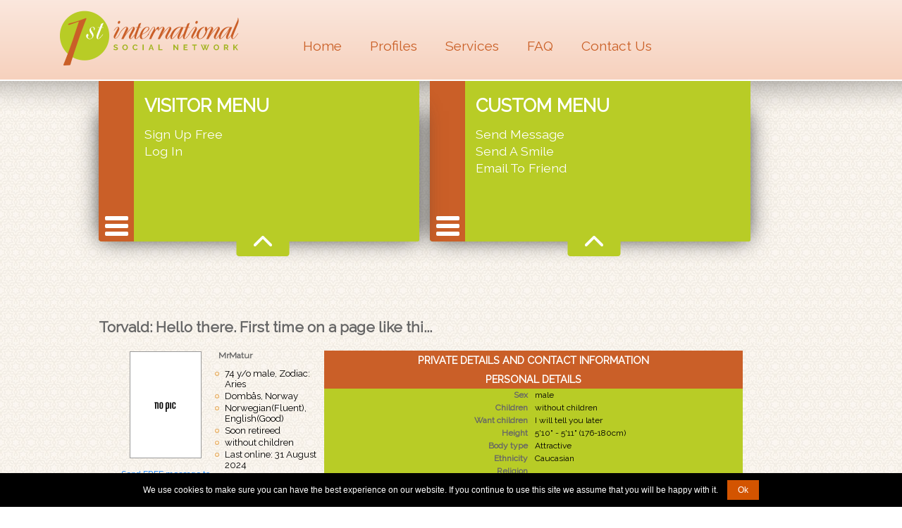

--- FILE ---
content_type: text/html; charset=UTF-8
request_url: https://www.1st-international.com/MrMatur.html
body_size: 5697
content:
<!DOCTYPE html>
<html xmlns:v="urn:schemas-microsoft-com:vml">
<head>
<title>Torvald: Hello there.

First time on a page like thi...</title>
<meta http-equiv="Content-Type" content="text/html; charset=utf-8" />
<meta name="viewport" content="width=device-width, initial-scale=1.0">
<meta name="robots" content="noindex" />


<script src="js/functions.js" type="text/javascript" language="JavaScript"></script>


<link href="https://fonts.googleapis.com/css?family=Raleway" rel="stylesheet">
<link href="/templates/tmpl_1st/fordesign.css" rel="stylesheet" type="text/css">
<script src="/templates/tmpl_1st/scripts/3.4.0/jquery.min.js"></script>
<script src="https://cdn.jsdelivr.net/npm/jquery@3.7.0/dist/jquery.min.js" integrity="sha384-NXgwF8Kv9SSAr+jemKKcbvQsz+teULH/a5UNJvZc6kP47hZgl62M1vGnw6gHQhb1" crossorigin="anonymous"></script><script src="https://cdn.jsdelivr.net/npm/popper.js@1.16.1/dist/umd/popper.min.js" integrity="sha384-9/reFTGAW83EW2RDu2S0VKaIzap3H66lZH81PoYlFhbGU+6BZp6G7niu735Sk7lN" crossorigin="anonymous"></script><script src="https://cdn.jsdelivr.net/npm/bootstrap@4.6.0/dist/js/bootstrap.min.js" integrity="sha384-+YQ4JLhjyBLPDQt//I+STsc9iw4uQqACwlvpslubQzn4u2UU2UFM80nGisd026JF" crossorigin="anonymous"></script><link rel="stylesheet" href="https://cdn.jsdelivr.net/npm/bootstrap@4.6.0/dist/css/bootstrap.min.css" integrity="sha384-B0vP5xmATw1+K9KRQjQERJvTumQW0nPEzvF6L/Z6nronJ3oUOFUFpCjEUQouq2+l" crossorigin="anonymous"><script src="https://cdn.jsdelivr.net/npm/jquery-ui@1.13.2/dist/jquery-ui.min.js" integrity="sha384-4D3G3GikQs6hLlLZGdz5wLFzuqE9v4yVGAcOH86y23JqBDPzj9viv0EqyfIa6YUL" crossorigin="anonymous"></script><link type="text/css" href="/js.lib/ui.1.12.1/themes/overcast/jquery-ui.min.css" rel="stylesheet" />  <style type="text/css">
   body { font-size: 62.5%; }
   input.qj { margin-bottom:12px; width:95%; padding: .4em; border:0; display:block; }
   select.qj { margin-bottom:12px; padding: .4em; border:0; display:block; }
   label.qj { display:block; }
   fieldset.qj { padding:0; border:0; margin-top:15px; }
   .ui-dialog .ui-state-error { padding: .3em; }
   .validateTips { border: 1px solid transparent; padding: 0.3em; }
  </style>
  <div id='qj-form' title='Join now' style='display:none;'></div>
  <script>
  function QuickJoin()
  {
   if ( typeof QuickJoin.loaded == 'undefined' )
   {
  //  $( "body" ).append( "<span id='qj-form-container'></span>" );
    $( "#qj-form" ).load( "ajax.action.php", { 'ajaxaction': 'qj.load' }, QuickJoinLoaded );
   }
   else $('#qj-form').dialog('open');
  }


  function QuickJoinLoaded()
  {
   $( "#qjDateOfBirth" ).datepicker({ changeMonth: true, changeYear: true, minDate: "-80Y", maxDate: "-18Y", yearRange: 'c-80:c+80' });
   $( "#qjDateOfBirth" ).datepicker( "option", "dateFormat", 'yy-mm-dd' );

   $("#qjConfirm18").button().change(function() { $(this).button("option", { icons: { primary: this.checked ? 'ui-icon-check' : '' } }); });
   $("#qjAgree").button().change(function() { $(this).button("option", { icons: { primary: this.checked ? 'ui-icon-check' : '' } }); });
   $("#qjAgreePP").button().change(function() { $(this).button("option", { icons: { primary: this.checked ? 'ui-icon-check' : '' } }); });
   $("#qjAgreeC").button().change(function() { $(this).button("option", { icons: { primary: this.checked ? 'ui-icon-check' : '' } }); });



  var D=$("#qj-form").dialog({
   autoOpen: false,
   height: 510,
   width: 360,
   modal: true,
   buttons:
   [
    {
     id: "qjJoin",
     text: "Join",
     click: async function() {
      $("#qjJoin").button("disable");

      $("#qjSex").removeClass( "ui-state-error" );
      $("#qjPhone").removeClass( "ui-state-error" );
      $("#qjDateOfBirth").removeClass( "ui-state-error" );
      $("#qjCountry").removeClass( "ui-state-error" );
      $("#qjCity").removeClass( "ui-state-error" );
      $("#qjNickName").removeClass( "ui-state-error" );
      $("#qjEmail").removeClass( "ui-state-error" );
      $("#qjPassword").removeClass( "ui-state-error" );
      $("#qjConfirm18").removeClass( "ui-state-error" );
      $("#qjAgree").removeClass( "ui-state-error" );
      $("#qjAgreePP").removeClass( "ui-state-error" );
      $("#qjAgreeC").removeClass( "ui-state-error" );
      
      const data= {
        ajaxaction: 'visitor.join',
        Sex: $("#qjSex").val(),
        Phone: $("#qjPhone").val(),
        DateOfBirth: $("#qjDateOfBirth").val(),
        Country: $("#qjCountry").val(),
        City: $("#qjCity").val(),
        NickName: $("#qjNickName").val(),
        Email: $("#qjEmail").val(),
        Password: $("#qjPassword").val(),
        Agree: $("#qjAgree").prop('checked')?'1':'',
        AgreePP: $("#qjAgreePP").prop('checked')?'1':'0',
        AgreeC: $("#qjAgreeC").prop('checked')?'1':'0',

        Confirm18: $("#qjConfirm18").prop('checked')?'1':'0',
        Confirm18_check: $("#qjConfirm18_check").val(),
      };

      try {
        const response = await fetch( "ajax.action.php", {
          method: 'POST',
          headers: { 'Content-Type': 'application/json', },
          body: JSON.stringify(data)
        });

        if (!response.ok) { throw new Error(`HTTP error! status: ${response.status}`); }
        
        const jsonResponse = await response.json();
        QJpostform(jsonResponse);
      } 
      catch (error) 
      {
        console.error('Error calling API:', error);
        return {};
      }

    }
    },
    {
     id: "qjClose",
     text: "Close",
     click: function() { $(this).dialog('close'); }
    }
   ]
  });

   QuickJoin.loaded = 1;
   D.dialog('open');
  }



  function updateTips( t ) {
   $( ".validateTips" ).html( t ).addClass( "ui-state-highlight" );
   setTimeout(function() { $( ".validateTips" ).removeClass( "ui-state-highlight", 1500 ); }, 500 );
  }

  function QJpostform(jsonResponse) {
//console.log(jsonResponse);
    if (jsonResponse.error) {
        $("#qjJoin").button("enable");

        const field = jsonResponse.field;
        const o = document.getElementById('qj' + field);
        o.classList.add("ui-state-error");
        updateTips(jsonResponse.text);
    } else {
       // document.getElementById('qj-form').style.display = 'none';
        window.location.href = '/member.php?FirstTimeAfterRegistration=1';
    }
}


  function QJsex()
  {
   if ($("#qjSex").val()=='male') $("#qjPhoneDiv").hide();
   else $("#qjPhoneDiv").show();
  }
  </script><link rel='modulepreload' href='/0.js'><script type='module'> import {G,L} from '/0.js'; G.SetRoot("/"); L.SetLanguage("English"); L.SetLocale("en-GB"); </script><script type='module' src='/js/class/WebComponents.class.js'></script><script type='module'>
import {G} from '/0.js';

function supportsAVIF() {
    return new Promise((resolve) => {
        const img = new Image();
        img.onload = () => resolve(img.width > 0 && img.height > 0);  
        img.onerror = () => resolve(false);  
        img.src = "[data-uri]";
    });
}

supportsAVIF().then((isSupported) => {
    if (!isSupported) {
        G.Set('AVIFisNOTsupported',1);
        const script = document.createElement("script");
        script.src = "/js/avif.js";
        document.head.appendChild(script);
    } 
});
</script><script async type='module'>
import { F } from '/0.js';
import( F.fn('Tracker') ).then(({ Tracker }) => {
   const tracker = new Tracker();
   tracker.FirstVisit(); 
   tracker.TrackRegister();
 })
</script><script type='module' src="/js.lib/cookie.notice.js"></script>
<script type='module'> import {L} from '/0.js'; new cookieNoticeJS({ 'noticeText': L.Translate('We use cookies...'), 'cookieNoticePosition':'bottom', 'learnMoreLinkEnabled':false, 'expiresIn': 3650, 'buttonBgColor': '#d35400', 'buttonTextColor': '#fff', 'noticeBgColor': '#000', 'noticeTextColor': '#fff', 'linkColor':'#f00' }); </script>
</head>
<body class="sp">



<script>
$(document).ready(function(){
  $(".mmbtn").click(function(){
    $(".mmbg").slideToggle();
  });
});
</script>
<div class="gc"> 
  <!--header start-->
  <header class="fixed-header">
    <div class="container">
      <div class="logo"><a href="/"><img src="/templates/tmpl_1st/images/logo_sp.png" alt="logo"></a></div>
      <!--top menu start-->
		<nav class="tmenu">
  <ul>
    <li><a href="/">Home</a></li>
    <li><a href="/search.php">Profiles</a></li>
    <li><a href="/service.html">Services</a> </li>
    <li><a href="/questions.html">FAQ</a></li>
    <li><a href="/contact.html">Contact Us</a></li>
  </ul>
</nav>
      <!--top menu end--> 
    </div>
  </header>
  <!--header end--> 
	<div style="clear: both; float: none;"></div>
  <!--member menu start-->
  <div class="slidem">
	<section class="mmenu">
<div  class="mmbg">
<div class="LoggedMenuDiv"><h1 id="VisitorsMenuH1">Visitor menu</h1><ul><li><a   onClick="QuickJoin()"  href='#void' class='js ' > Sign Up Free </a></li><li><a   href='/member.php' class='l_member ' > Log In </a></li></ul></div>
</div>

<div  class="mmbtn">&nbsp;</div>
	</section>
 <!--member menu end-->
 
   <!--custom menu start-->
	<div class="SpecialHideDiv"><section class="cmenu">
<div  class="mmbg">

<!-- start box Custom menu -->
<div class="DesignBox">
  <h2 class="DesignBoxTitle">Custom menu</h2>
  <div class="LoggedMenuDiv"><h1 id="CustomMenuH1">custom menu</h1><ul class="CustomMenuUL"><li><a  target="_blank"   href='/compose.php?ID=MrMatur' class='l_compose ' > Send Message </a></li><li><a   href='/vkiss.php?sendto=1001492723' class='l_vkiss ' > Send A Smile </a></li><li><a   onClick="return launchTellFriendProfile(1001492723);"  href='javascript: void(0)' class='js ' > Email To Friend </a></li></ul></div></div>
<!-- end box Custom menu -->


</div>

<div  class="mmbtn">&nbsp;</div>
	</section></div>
 <!--custom menu end-->
	</div>
 
  <!--middle section start-->
  <section class="mmiddles">
    <div class="mcontainer"> 
      
     <div id="swl"></div> 
      
   
    



<style type="text/css">
<!--
.tp-right-sidebar ul {
		margin-left:-6px; 
	}
.tp-right-sidebar ul li{
		font-size: 1.1em;
	}
.profile_desc_text div{
	margin-bottom: 15px;
}

-->
</style>

<br>
<br>

<h1 style="font-size: 1.3em">Torvald: Hello there.

First time on a page like thi... </h1>
<div class="DataDiv" style="margin-top:15px;">
  <div class="tp-wrapper">
    <div class="tp-middle">
      <div class="tp-container">
        <section class="tp-content"> 
          
          <table width="100%" cellspacing=0 cellpadding=0 class=profile_table><tr class=panel><td align=center  colspan='3'  class=profile_header_first><b>Private details and contact information</b></td></tr><tr class=panel><td align=center  colspan='3'  class=profile_header_first><b>Personal details</b></td></tr><tr><td width='50%' class=profile_td_1_first>Sex</td><td class=profile_td_2_first>
male</td></tr>
<tr><td width='50%' class=profile_td_1>Children</td><td class=profile_td_2>
without children<tr><td width='50%' class=profile_td_1>Want children</td><td class=profile_td_2>
I will tell you later</td></tr>
<tr><td width='50%' class=profile_td_1>Height</td><td class=profile_td_2>
5'10" - 5'11" (176-180cm)</td></tr>
<tr><td width='50%' class=profile_td_1>Body type</td><td class=profile_td_2>
Attractive</td></tr>
<tr><td width='50%' class=profile_td_1>Ethnicity</td><td class=profile_td_2>
Caucasian</td></tr>
<tr><td width='50%' class=profile_td_1>Religion</td><td class=profile_td_2>
</td></tr>
<tr><td width='50%' class=profile_td_1>Marital status</td><td class=profile_td_2>
Divorced</td></tr>
<tr><td width='50%' class=profile_td_1>Education</td><td class=profile_td_2>
AA (2 years college)</td></tr>
<tr><td width='50%' class=profile_td_1>Income</td><td class=profile_td_2>
$50,000-$70,000/year</td></tr>
<tr><td width='50%' class=profile_td_1>Smoker</td><td class=profile_td_2>
No</td></tr>
<tr><td width='50%' class=profile_td_1>Drinker</td><td class=profile_td_2>
Rarely</td></tr>
<tr class=panel><td align=center  colspan='3'  class=profile_header><b>Details of the person you are looking for</b></td></tr><tr><td width='50%' class=profile_td_1_first>I look for a</td><td class=profile_td_2_first>
female</td></tr>
<tr><td width='50%' class=profile_td_1>Looking for an age range</td><td class=profile_td_2>
18-75</td></tr>
<tr><td width='50%' class=profile_td_1>Looking for a height</td><td class=profile_td_2>
5'10" - 5'11" (176-180cm)</td></tr>
<tr><td width='50%' class=profile_td_1>Looking for a body type</td><td class=profile_td_2>
Slim</td></tr>
<tr><td width='50%' class=profile_td_1>Relationship</td><td class=profile_td_2>
Activity Partner, Friendship, Marriage, Relationship, Romance, Casual, Travel Partner</td></tr>
</table> </section>
        <!-- .content -->
        
        <section class="tp-left-sidebar"> <table border="0" cellspacing="0" cellpadding="0" width="125" height="175" class="thumb_profile"><tr>
    <td align=center valign=center>
    <div STYLE="width: 125; overflow : hidden"><a href="javascript: void(0);" onClick="">
    <img src="/templates/tmpl_1st/images/pic_not_avail.gif" border=0 alt="Torvald male from Norway"></a></div></td></tr></table>
         <br>

          <div id="UnderPhotoLinkDiv">
            <div><a href='/compose.php?ID=MrMatur' target=_blank>Send FREE message to MrMatur</a> to MrMatur </div>
            <div><img border=0 alt='offline' src='/templates/tmpl_1st/images/offline.gif'></div>
            <div class="mfoto"></div>
          </div>
          

          


<div class="TrustLevelDiv"><a href="/questions.html#trustlevel" class="TrLnk">&nbsp;</a>Trust level- &nbsp;<span class="TrLevel green"> %</span> </div>







        </section>
        <!-- .left-sidebar -->
        
        <section class="tp-right-sidebar">
          <div class="GreenText">MrMatur </div>
          <ul>
            <li>74 y/o male, Zodiac: Aries</li>
            <li>Dombås, Norway</li>
            <li>Norwegian(Fluent), English(Good)</li>
            <li>Soon retireed</li>
            <li>without children</li>
            <li>Last online: 31 August 2024</li>
            <li></li>
          </ul>
          <ul style="font-weight: bold;">
            <li>ID: 1001492723</li>
            <li>Friends:  <table><tr class=text rowspan=21><td><a href="Annukr.html">Annukr</a>, &nbsp;<a href="Limin34.html">Limin34</a>, &nbsp;<a href="Vikkipipipi.html">Vikkipipipi</a>, &nbsp;<a href="Xuelian55.html">Xuelian55</a>, &nbsp;<a href="search_result.php?view_friends=1001492723">...</a></td></tr></table></li>
          </ul>
          <b></b> </section>
        <!-- .right-sidebar --> 
        
      </div>
      <!-- .container--> 
    </div>
    <!-- .middle-->
    
    <section class="votes">  </section>
    <!-- .footer --> 
    
  </div>
  <br><br>
  <div class="text" > <table width=100% cellspacing=0 cellpadding=0 class=text2>
<tr><td align=left class=profile_desc_header>Description: </td></tr><tr><td class=profile_desc_text>
<div STYLE="width : 100%; overflow : hidden">Hello there.<br />
<br />
First time on a page like this.<br />
I am a mature man, soon retireed.<br />
 <br />
I am now working about 50%, and want to retireed 100% in a couple of year.<br />
I have been singel man for more than 10 years now, and most of the time i have devoted to my work.<br />
Now i am seeking female Company for the futere.<br />
<br />
I hope we can travel a lot, se the world, enjoy life, have a lot of fun, With or without clothes.<br />
I am still youg in mind, sexual activ, a little bit naughty and openminded.</div>
</td></tr>
</table>
<table width=100% cellspacing=0 cellpadding=0 class=text2>
<tr><td align=left class=profile_desc_header>Ideal match description: </td></tr><tr><td class=profile_desc_text>
<div STYLE="width : 100%; overflow : hidden">A sweet lady with a lot of humor.<br />
She must like traveling, be courious, Nice, patient.<br />
I am also want to walk in the mountain, summer and Winter, skiing, Fishing, enjoy the nature, maybe naked.<br />
<br />
Or tell me what Your dream and fantasies are.<br />
<br />
I like elegant and classy ladies.<br />
<br />
You must come visiting me here, and move in With me here.<br />
<br />
I will take care of you.</div>
</td></tr>
</table>
 </div>
  <br>
  <div class="text" ><a name="video" id="video"></a></div>
</div>

</div>
  </section>
  <!--middle section end--> 
</div>
<footer class="fixed-footer">
  <div class="container"><a href="/about-us.html" title="About us" target="_blank">About Us</a>&nbsp;&nbsp;&nbsp;&nbsp;<a href="/contact.html" title="Contact" target="_blank">Contact</a>&nbsp;&nbsp;&nbsp;&nbsp;<a href="/terms.html" title="Terms & Conditions" target="_blank">Terms & Conditions</a></div>
</footer>
<script type="module">
import {Sys} from '/0.js';


const form = document.getElementById('fpSubscribe');
if (form)
{
  form.addEventListener('submit', function(event) {
    event.preventDefault();
    const formData = new FormData(form);

    Sys.APICall('fp.Subscribe', formData).then(data => alert(data.message)).catch(error => console.error('Error:', error));
  });
}
</script>
</body>
</html> 

--- FILE ---
content_type: text/html; charset=UTF-8
request_url: https://www.1st-international.com/ajax.action.php
body_size: -34
content:
{"track":"1768711814598269"}

--- FILE ---
content_type: text/html; charset=UTF-8
request_url: https://www.1st-international.com/MrMatur.html
body_size: 5696
content:
<!DOCTYPE html>
<html xmlns:v="urn:schemas-microsoft-com:vml">
<head>
<title>Torvald: Hello there.

First time on a page like thi...</title>
<meta http-equiv="Content-Type" content="text/html; charset=utf-8" />
<meta name="viewport" content="width=device-width, initial-scale=1.0">
<meta name="robots" content="noindex" />


<script src="js/functions.js" type="text/javascript" language="JavaScript"></script>


<link href="https://fonts.googleapis.com/css?family=Raleway" rel="stylesheet">
<link href="/templates/tmpl_1st/fordesign.css" rel="stylesheet" type="text/css">
<script src="/templates/tmpl_1st/scripts/3.4.0/jquery.min.js"></script>
<script src="https://cdn.jsdelivr.net/npm/jquery@3.7.0/dist/jquery.min.js" integrity="sha384-NXgwF8Kv9SSAr+jemKKcbvQsz+teULH/a5UNJvZc6kP47hZgl62M1vGnw6gHQhb1" crossorigin="anonymous"></script><script src="https://cdn.jsdelivr.net/npm/popper.js@1.16.1/dist/umd/popper.min.js" integrity="sha384-9/reFTGAW83EW2RDu2S0VKaIzap3H66lZH81PoYlFhbGU+6BZp6G7niu735Sk7lN" crossorigin="anonymous"></script><script src="https://cdn.jsdelivr.net/npm/bootstrap@4.6.0/dist/js/bootstrap.min.js" integrity="sha384-+YQ4JLhjyBLPDQt//I+STsc9iw4uQqACwlvpslubQzn4u2UU2UFM80nGisd026JF" crossorigin="anonymous"></script><link rel="stylesheet" href="https://cdn.jsdelivr.net/npm/bootstrap@4.6.0/dist/css/bootstrap.min.css" integrity="sha384-B0vP5xmATw1+K9KRQjQERJvTumQW0nPEzvF6L/Z6nronJ3oUOFUFpCjEUQouq2+l" crossorigin="anonymous"><script src="https://cdn.jsdelivr.net/npm/jquery-ui@1.13.2/dist/jquery-ui.min.js" integrity="sha384-4D3G3GikQs6hLlLZGdz5wLFzuqE9v4yVGAcOH86y23JqBDPzj9viv0EqyfIa6YUL" crossorigin="anonymous"></script><link type="text/css" href="/js.lib/ui.1.12.1/themes/overcast/jquery-ui.min.css" rel="stylesheet" />  <style type="text/css">
   body { font-size: 62.5%; }
   input.qj { margin-bottom:12px; width:95%; padding: .4em; border:0; display:block; }
   select.qj { margin-bottom:12px; padding: .4em; border:0; display:block; }
   label.qj { display:block; }
   fieldset.qj { padding:0; border:0; margin-top:15px; }
   .ui-dialog .ui-state-error { padding: .3em; }
   .validateTips { border: 1px solid transparent; padding: 0.3em; }
  </style>
  <div id='qj-form' title='Join now' style='display:none;'></div>
  <script>
  function QuickJoin()
  {
   if ( typeof QuickJoin.loaded == 'undefined' )
   {
  //  $( "body" ).append( "<span id='qj-form-container'></span>" );
    $( "#qj-form" ).load( "ajax.action.php", { 'ajaxaction': 'qj.load' }, QuickJoinLoaded );
   }
   else $('#qj-form').dialog('open');
  }


  function QuickJoinLoaded()
  {
   $( "#qjDateOfBirth" ).datepicker({ changeMonth: true, changeYear: true, minDate: "-80Y", maxDate: "-18Y", yearRange: 'c-80:c+80' });
   $( "#qjDateOfBirth" ).datepicker( "option", "dateFormat", 'yy-mm-dd' );

   $("#qjConfirm18").button().change(function() { $(this).button("option", { icons: { primary: this.checked ? 'ui-icon-check' : '' } }); });
   $("#qjAgree").button().change(function() { $(this).button("option", { icons: { primary: this.checked ? 'ui-icon-check' : '' } }); });
   $("#qjAgreePP").button().change(function() { $(this).button("option", { icons: { primary: this.checked ? 'ui-icon-check' : '' } }); });
   $("#qjAgreeC").button().change(function() { $(this).button("option", { icons: { primary: this.checked ? 'ui-icon-check' : '' } }); });



  var D=$("#qj-form").dialog({
   autoOpen: false,
   height: 510,
   width: 360,
   modal: true,
   buttons:
   [
    {
     id: "qjJoin",
     text: "Join",
     click: async function() {
      $("#qjJoin").button("disable");

      $("#qjSex").removeClass( "ui-state-error" );
      $("#qjPhone").removeClass( "ui-state-error" );
      $("#qjDateOfBirth").removeClass( "ui-state-error" );
      $("#qjCountry").removeClass( "ui-state-error" );
      $("#qjCity").removeClass( "ui-state-error" );
      $("#qjNickName").removeClass( "ui-state-error" );
      $("#qjEmail").removeClass( "ui-state-error" );
      $("#qjPassword").removeClass( "ui-state-error" );
      $("#qjConfirm18").removeClass( "ui-state-error" );
      $("#qjAgree").removeClass( "ui-state-error" );
      $("#qjAgreePP").removeClass( "ui-state-error" );
      $("#qjAgreeC").removeClass( "ui-state-error" );
      
      const data= {
        ajaxaction: 'visitor.join',
        Sex: $("#qjSex").val(),
        Phone: $("#qjPhone").val(),
        DateOfBirth: $("#qjDateOfBirth").val(),
        Country: $("#qjCountry").val(),
        City: $("#qjCity").val(),
        NickName: $("#qjNickName").val(),
        Email: $("#qjEmail").val(),
        Password: $("#qjPassword").val(),
        Agree: $("#qjAgree").prop('checked')?'1':'',
        AgreePP: $("#qjAgreePP").prop('checked')?'1':'0',
        AgreeC: $("#qjAgreeC").prop('checked')?'1':'0',

        Confirm18: $("#qjConfirm18").prop('checked')?'1':'0',
        Confirm18_check: $("#qjConfirm18_check").val(),
      };

      try {
        const response = await fetch( "ajax.action.php", {
          method: 'POST',
          headers: { 'Content-Type': 'application/json', },
          body: JSON.stringify(data)
        });

        if (!response.ok) { throw new Error(`HTTP error! status: ${response.status}`); }
        
        const jsonResponse = await response.json();
        QJpostform(jsonResponse);
      } 
      catch (error) 
      {
        console.error('Error calling API:', error);
        return {};
      }

    }
    },
    {
     id: "qjClose",
     text: "Close",
     click: function() { $(this).dialog('close'); }
    }
   ]
  });

   QuickJoin.loaded = 1;
   D.dialog('open');
  }



  function updateTips( t ) {
   $( ".validateTips" ).html( t ).addClass( "ui-state-highlight" );
   setTimeout(function() { $( ".validateTips" ).removeClass( "ui-state-highlight", 1500 ); }, 500 );
  }

  function QJpostform(jsonResponse) {
//console.log(jsonResponse);
    if (jsonResponse.error) {
        $("#qjJoin").button("enable");

        const field = jsonResponse.field;
        const o = document.getElementById('qj' + field);
        o.classList.add("ui-state-error");
        updateTips(jsonResponse.text);
    } else {
       // document.getElementById('qj-form').style.display = 'none';
        window.location.href = '/member.php?FirstTimeAfterRegistration=1';
    }
}


  function QJsex()
  {
   if ($("#qjSex").val()=='male') $("#qjPhoneDiv").hide();
   else $("#qjPhoneDiv").show();
  }
  </script><link rel='modulepreload' href='/0.js'><script type='module'> import {G,L} from '/0.js'; G.SetRoot("/"); L.SetLanguage("English"); L.SetLocale("en-GB"); </script><script type='module' src='/js/class/WebComponents.class.js'></script><script type='module'>
import {G} from '/0.js';

function supportsAVIF() {
    return new Promise((resolve) => {
        const img = new Image();
        img.onload = () => resolve(img.width > 0 && img.height > 0);  
        img.onerror = () => resolve(false);  
        img.src = "[data-uri]";
    });
}

supportsAVIF().then((isSupported) => {
    if (!isSupported) {
        G.Set('AVIFisNOTsupported',1);
        const script = document.createElement("script");
        script.src = "/js/avif.js";
        document.head.appendChild(script);
    } 
});
</script><script async type='module'>
import { F } from '/0.js';
import( F.fn('Tracker') ).then(({ Tracker }) => {
   const tracker = new Tracker();
   tracker.FirstVisit(); 
   tracker.TrackRegister();
 })
</script><script type='module' src="/js.lib/cookie.notice.js"></script>
<script type='module'> import {L} from '/0.js'; new cookieNoticeJS({ 'noticeText': L.Translate('We use cookies...'), 'cookieNoticePosition':'bottom', 'learnMoreLinkEnabled':false, 'expiresIn': 3650, 'buttonBgColor': '#d35400', 'buttonTextColor': '#fff', 'noticeBgColor': '#000', 'noticeTextColor': '#fff', 'linkColor':'#f00' }); </script>
</head>
<body class="sp">



<script>
$(document).ready(function(){
  $(".mmbtn").click(function(){
    $(".mmbg").slideToggle();
  });
});
</script>
<div class="gc"> 
  <!--header start-->
  <header class="fixed-header">
    <div class="container">
      <div class="logo"><a href="/"><img src="/templates/tmpl_1st/images/logo_sp.png" alt="logo"></a></div>
      <!--top menu start-->
		<nav class="tmenu">
  <ul>
    <li><a href="/">Home</a></li>
    <li><a href="/search.php">Profiles</a></li>
    <li><a href="/service.html">Services</a> </li>
    <li><a href="/questions.html">FAQ</a></li>
    <li><a href="/contact.html">Contact Us</a></li>
  </ul>
</nav>
      <!--top menu end--> 
    </div>
  </header>
  <!--header end--> 
	<div style="clear: both; float: none;"></div>
  <!--member menu start-->
  <div class="slidem">
	<section class="mmenu">
<div  class="mmbg">
<div class="LoggedMenuDiv"><h1 id="VisitorsMenuH1">Visitor menu</h1><ul><li><a   onClick="QuickJoin()"  href='#void' class='js ' > Sign Up Free </a></li><li><a   href='/member.php' class='l_member ' > Log In </a></li></ul></div>
</div>

<div  class="mmbtn">&nbsp;</div>
	</section>
 <!--member menu end-->
 
   <!--custom menu start-->
	<div class="SpecialHideDiv"><section class="cmenu">
<div  class="mmbg">

<!-- start box Custom menu -->
<div class="DesignBox">
  <h2 class="DesignBoxTitle">Custom menu</h2>
  <div class="LoggedMenuDiv"><h1 id="CustomMenuH1">custom menu</h1><ul class="CustomMenuUL"><li><a  target="_blank"   href='/compose.php?ID=MrMatur' class='l_compose ' > Send Message </a></li><li><a   href='/vkiss.php?sendto=1001492723' class='l_vkiss ' > Send A Smile </a></li><li><a   onClick="return launchTellFriendProfile(1001492723);"  href='javascript: void(0)' class='js ' > Email To Friend </a></li></ul></div></div>
<!-- end box Custom menu -->


</div>

<div  class="mmbtn">&nbsp;</div>
	</section></div>
 <!--custom menu end-->
	</div>
 
  <!--middle section start-->
  <section class="mmiddles">
    <div class="mcontainer"> 
      
     <div id="swl"></div> 
      
   
    



<style type="text/css">
<!--
.tp-right-sidebar ul {
		margin-left:-6px; 
	}
.tp-right-sidebar ul li{
		font-size: 1.1em;
	}
.profile_desc_text div{
	margin-bottom: 15px;
}

-->
</style>

<br>
<br>

<h1 style="font-size: 1.3em">Torvald: Hello there.

First time on a page like thi... </h1>
<div class="DataDiv" style="margin-top:15px;">
  <div class="tp-wrapper">
    <div class="tp-middle">
      <div class="tp-container">
        <section class="tp-content"> 
          
          <table width="100%" cellspacing=0 cellpadding=0 class=profile_table><tr class=panel><td align=center  colspan='3'  class=profile_header_first><b>Private details and contact information</b></td></tr><tr class=panel><td align=center  colspan='3'  class=profile_header_first><b>Personal details</b></td></tr><tr><td width='50%' class=profile_td_1_first>Sex</td><td class=profile_td_2_first>
male</td></tr>
<tr><td width='50%' class=profile_td_1>Children</td><td class=profile_td_2>
without children<tr><td width='50%' class=profile_td_1>Want children</td><td class=profile_td_2>
I will tell you later</td></tr>
<tr><td width='50%' class=profile_td_1>Height</td><td class=profile_td_2>
5'10" - 5'11" (176-180cm)</td></tr>
<tr><td width='50%' class=profile_td_1>Body type</td><td class=profile_td_2>
Attractive</td></tr>
<tr><td width='50%' class=profile_td_1>Ethnicity</td><td class=profile_td_2>
Caucasian</td></tr>
<tr><td width='50%' class=profile_td_1>Religion</td><td class=profile_td_2>
</td></tr>
<tr><td width='50%' class=profile_td_1>Marital status</td><td class=profile_td_2>
Divorced</td></tr>
<tr><td width='50%' class=profile_td_1>Education</td><td class=profile_td_2>
AA (2 years college)</td></tr>
<tr><td width='50%' class=profile_td_1>Income</td><td class=profile_td_2>
$50,000-$70,000/year</td></tr>
<tr><td width='50%' class=profile_td_1>Smoker</td><td class=profile_td_2>
No</td></tr>
<tr><td width='50%' class=profile_td_1>Drinker</td><td class=profile_td_2>
Rarely</td></tr>
<tr class=panel><td align=center  colspan='3'  class=profile_header><b>Details of the person you are looking for</b></td></tr><tr><td width='50%' class=profile_td_1_first>I look for a</td><td class=profile_td_2_first>
female</td></tr>
<tr><td width='50%' class=profile_td_1>Looking for an age range</td><td class=profile_td_2>
18-75</td></tr>
<tr><td width='50%' class=profile_td_1>Looking for a height</td><td class=profile_td_2>
5'10" - 5'11" (176-180cm)</td></tr>
<tr><td width='50%' class=profile_td_1>Looking for a body type</td><td class=profile_td_2>
Slim</td></tr>
<tr><td width='50%' class=profile_td_1>Relationship</td><td class=profile_td_2>
Activity Partner, Friendship, Marriage, Relationship, Romance, Casual, Travel Partner</td></tr>
</table> </section>
        <!-- .content -->
        
        <section class="tp-left-sidebar"> <table border="0" cellspacing="0" cellpadding="0" width="125" height="175" class="thumb_profile"><tr>
    <td align=center valign=center>
    <div STYLE="width: 125; overflow : hidden"><a href="javascript: void(0);" onClick="">
    <img src="/templates/tmpl_1st/images/pic_not_avail.gif" border=0 alt="Torvald male from Norway"></a></div></td></tr></table>
         <br>

          <div id="UnderPhotoLinkDiv">
            <div><a href='/compose.php?ID=MrMatur' target=_blank>Send FREE message to MrMatur</a> to MrMatur </div>
            <div><img border=0 alt='offline' src='/templates/tmpl_1st/images/offline.gif'></div>
            <div class="mfoto"></div>
          </div>
          

          


<div class="TrustLevelDiv"><a href="/questions.html#trustlevel" class="TrLnk">&nbsp;</a>Trust level- &nbsp;<span class="TrLevel green"> %</span> </div>







        </section>
        <!-- .left-sidebar -->
        
        <section class="tp-right-sidebar">
          <div class="GreenText">MrMatur </div>
          <ul>
            <li>74 y/o male, Zodiac: Aries</li>
            <li>Dombås, Norway</li>
            <li>Norwegian(Fluent), English(Good)</li>
            <li>Soon retireed</li>
            <li>without children</li>
            <li>Last online: 31 August 2024</li>
            <li></li>
          </ul>
          <ul style="font-weight: bold;">
            <li>ID: 1001492723</li>
            <li>Friends:  <table><tr class=text rowspan=21><td><a href="Annukr.html">Annukr</a>, &nbsp;<a href="Limin34.html">Limin34</a>, &nbsp;<a href="Vikkipipipi.html">Vikkipipipi</a>, &nbsp;<a href="Xuelian55.html">Xuelian55</a>, &nbsp;<a href="search_result.php?view_friends=1001492723">...</a></td></tr></table></li>
          </ul>
          <b></b> </section>
        <!-- .right-sidebar --> 
        
      </div>
      <!-- .container--> 
    </div>
    <!-- .middle-->
    
    <section class="votes">  </section>
    <!-- .footer --> 
    
  </div>
  <br><br>
  <div class="text" > <table width=100% cellspacing=0 cellpadding=0 class=text2>
<tr><td align=left class=profile_desc_header>Description: </td></tr><tr><td class=profile_desc_text>
<div STYLE="width : 100%; overflow : hidden">Hello there.<br />
<br />
First time on a page like this.<br />
I am a mature man, soon retireed.<br />
 <br />
I am now working about 50%, and want to retireed 100% in a couple of year.<br />
I have been singel man for more than 10 years now, and most of the time i have devoted to my work.<br />
Now i am seeking female Company for the futere.<br />
<br />
I hope we can travel a lot, se the world, enjoy life, have a lot of fun, With or without clothes.<br />
I am still youg in mind, sexual activ, a little bit naughty and openminded.</div>
</td></tr>
</table>
<table width=100% cellspacing=0 cellpadding=0 class=text2>
<tr><td align=left class=profile_desc_header>Ideal match description: </td></tr><tr><td class=profile_desc_text>
<div STYLE="width : 100%; overflow : hidden">A sweet lady with a lot of humor.<br />
She must like traveling, be courious, Nice, patient.<br />
I am also want to walk in the mountain, summer and Winter, skiing, Fishing, enjoy the nature, maybe naked.<br />
<br />
Or tell me what Your dream and fantasies are.<br />
<br />
I like elegant and classy ladies.<br />
<br />
You must come visiting me here, and move in With me here.<br />
<br />
I will take care of you.</div>
</td></tr>
</table>
 </div>
  <br>
  <div class="text" ><a name="video" id="video"></a></div>
</div>

</div>
  </section>
  <!--middle section end--> 
</div>
<footer class="fixed-footer">
  <div class="container"><a href="/about-us.html" title="About us" target="_blank">About Us</a>&nbsp;&nbsp;&nbsp;&nbsp;<a href="/contact.html" title="Contact" target="_blank">Contact</a>&nbsp;&nbsp;&nbsp;&nbsp;<a href="/terms.html" title="Terms & Conditions" target="_blank">Terms & Conditions</a></div>
</footer>
<script type="module">
import {Sys} from '/0.js';


const form = document.getElementById('fpSubscribe');
if (form)
{
  form.addEventListener('submit', function(event) {
    event.preventDefault();
    const formData = new FormData(form);

    Sys.APICall('fp.Subscribe', formData).then(data => alert(data.message)).catch(error => console.error('Error:', error));
  });
}
</script>
</body>
</html> 

--- FILE ---
content_type: text/css
request_url: https://www.1st-international.com/templates/tmpl_1st/fordesign.css
body_size: 7352
content:
/* General */
/* General */

v\:*         { behavior: url(#default#VML) }
o\:*         { behavior: url(#default#VML) }
.shape       { behavior: url(#default#VML) }


body.fp, body.sp {
	color: #000000;
	margin: 0px;
	padding: 0px;
	line-height:1.2em;
	position: relative;
	min-height: 100%;
	font: normal 1em 'Raleway', sans-serif;

}
body.fp {
	background: 
		
    url(images/bg_top.png) center top no-repeat,
		
	url(images/bg_bottom.png) center bottom no-repeat,
		
	url(images/bg_middle.png) center 1470px no-repeat,
	
	url(images/bg_body.png) repeat;
	
	overflow-x: hidden;
}


body.sp{
	background: 
		
    url(images/bg_top_sp.png) center top repeat-x,
    
	url(images/bg_shadow.png) center 115px no-repeat,
	
	url(images/bg_body.png) repeat;
	padding-bottom: 150px;
}
div.tbg {
}
/*.tbg.fpi1 {
	background: 
    url(images/bg_top_1.png) center top no-repeat;
}*/





form {
	margin: 0px;
	padding: 0px;
}
td {
	font-size: 12px;
}
.gc {
	margin: 0 auto;
	height: 100%;
}
  .fixed-footer {
	  position: absolute;
	  right: 10em;
	  bottom: 1em;
	  left: 0;
	  padding: 1rem;
	  text-align:right;
}
.sp .fixed-footer {	
	border-top: 1px solid #ACABAA;
	left: 20%;
	bottom:0;
}
    .fp .fixed-header{
        top: 0;
		width: 100%;
        position: relative;        
        padding: 10px 0;
        color: #fff;
		height: 37em;
    }
	.sp .fixed-header{
        top: 0;
		width: 100%;
        position: relative;        
        padding: 10px 0;
        color: #fff;
		height: 7.188em;
    }
    
    .container{
        width: auto;
        margin: 0 auto; 
    }
a {color: #CA5F27;
}
	/*Top*/
	
.logo {
	width: 463px;
	height: 10em;
	margin: 0px auto 0px 0px;
}

.fp .mlb {
	height: 16em;
	width:  60%;
	margin: 10.2em auto 0;
	text-align: center;
	padding-top: 30px;
}
.sp .mlb {
	display: none;
}
.slidem {
	position: relative;
	margin: 0 auto 0 auto;
	max-width: 62.5em;
}
.mmenu {
	width: 455px;
	float: left;
}
.cmenu {
	width: 455px;
	margin-left: 470px;
}
.mmbg {
	height: 188px;
	width: 455px;
	background: #B8CC26	url(images/bg_mm_right.png) left bottom no-repeat;
	-webkit-box-shadow: 0px 39px 30px -3px #333; 
	box-shadow: 0px 39px 30px -3px #333;
	padding: 20px 0px;
}
.mmbtn  {
	background: url(images/bg_btn_menu.png) center bottom no-repeat;
	height: 63px;
	width: 455px;
	border: none;
	background-color: transparent;
	margin: 0 0 0 0; 
}

.tmenu {
	width: 36em;
	height: 30px;
	position: absolute;
	top: 44px;
	left: 52%;
	margin-left: -20%;
}

.tmenu ul, .tmenu li {
	margin: 0;
	padding: 0;
}
.tmenu ul {
	list-style: none;
	width: 100%;
}
.tmenu li {
	float: left;
	position: relative;
	width:auto;
}
.tmenu a {
	color: #CA5F26;
	display: block;
	font: normal 1.2em 'Raleway', sans-serif;
	padding: 10px 20px;
	text-align: center;
	text-decoration: none;
}
.tmenu li:hover a {
	text-decoration: underline;

	
}

/*Main center*/

.fp section.mmiddles {
	min-height: 2355px;
	margin: 0.55em 0 0;
}
.sp section.mmiddles {
	min-height: 1000px;
	margin: 3em auto 0;
	max-width: 62.5em;
}
.msb {
	width: 696px;
	height: 250px;
	margin: 30px auto 0;
	background: url(images/bg_search.png) 0 0 no-repeat;
	
}
section.mmiddles h2 {
	color:#666;
	text-align:center;
	margin-top: 40px;
	font: normal 2.2em 'Raleway', sans-serif;
}
.lmb {
	max-width: 70em;
	margin: 0px auto;
	height: 27em;
	position: relative;
}
.facesmb {
	max-width: 70em;
	margin: 0px auto;
	height: 15em;
	position: relative;
}
.mtextb {
	max-width: 40em;
	margin: 20em 0 19em 16em;
	height: 5em;
}
.mtextb2 {
	max-width: 40em;
	margin: 14em auto 0em  auto;
	height: 5em;
	text-align: center;
	color: #fff;
}

.mst {
	width: 33.75em;
	margin: 0 2em 0 5.5em;
	padding-top: 1em;
}
.mst select {
	height: 43px;
	-webkit-border-radius: 5px;
	-moz-border-radius: 5px;
	border-radius: 5px;
	border:2px solid  #fff;
	
	
}
.mst td {
	padding: 0 0.3em 0.8em 0;
}
.aft, .aft select {
	width: 140px;
}
.sc select {
	width: 540px;
}

.mst input[name="image"] { 
	height: 43px;
	width: 125px;
	background-color: #B8CC26;
	border: 1px solid #fff;
	-webkit-border-radius: 5px;
	-moz-border-radius: 5px;
	border-radius: 5px;
	text-align: center;
	color: #fff;
}
.sbtd {
	text-align: right;
	
}

/*SP middle*/

.mcontainer h1 {
	font: bold 1.95em 'Raleway', sans-serif;
	margin: 0 0 1em 0;
	padding: 0;
	color: #666;
}




	/* Login */
	
	h2#HeaderLogin {
		font-size: 11px;
		margin: 0px 0px 5px 0px;
		height: 74px;
		font-family: Tahoma, Arial, Helvetiva, Sans-serif;
		font-weight: bold;
		text-align:center;
		background-repeat: no-repeat;
		width:217px;
		display: none;
	}
	h2#HeaderLogin span {
		padding-top: 5px;
		display:none;
	}
#LoginForm {
		position: absolute;
		top:3.4em;
	    right: 2em;
	
}

	#LoginForm input {
		width:150px;
		height:43px;
		border:1px solid #CA6029;
		margin-top:3px;
		-webkit-border-radius: 5px;
		-moz-border-radius: 5px;
		border-radius: 5px;


}
	#LoginForm table tbody b {
		display: block;
		text-align: right;
		font-size: 1em;
		font-weight: normal;
		padding-top: 2px;
		padding-right: 2px;
	}
	#LoginForm table tfoot input {
		color: #CA6029;
		text-align: center;
		cursor: pointer;
		margin-top:5px;
		width:125px;
		height:46px;
		border:1px solid #CA6029;
		-webkit-border-radius: 5px;
		-moz-border-radius: 5px;
		border-radius: 5px;
		background: none;
		margin-left: 2em;
	}
	#LoginForm table tfoot td {
		text-align: center;
	}
	#LoginForm table tfoot a:link, #LoginForm table tfoot a:active, #LoginForm table tfoot a:visited {
		color: #CA5F28;
		text-decoration: none;	
	}
	#LoginForm table tfoot a:hover {
		text-decoration: underline;
	}
#LoginForm td, #LoginForm tbody td {
	color: #CA5F28;
}
#LoginForm input[name="rememberme"] { 
	height:15px;
	width: 15px;
	position: absolute;
	top:8em;
	right: 3em;
}

/* IE10+ CSS styles go here */

@media all and (-ms-high-contrast: none), (-ms-high-contrast: active) {
	#LoginForm input[name="rememberme"] { 
	top:9em;
	right: 3em;
}}



#RememberCheckbox {
	position: absolute;
	top: 6.9em;
	right:-0.5em;
	border:1px solid #CA6029;
}

	/* Misc Menus */
	
	
	h1#MembersMenuH1, h1#AdminMenuH1, h1#AffiliateMenuH1, h1#VisitorsMenuH1, h1#MainMenuH1, h1#CustomMenuH1, h1#ModeratorsMenuH1 {
		font: bold 1.6em 'Raleway', sans-serif;
		margin: 0 0 0 65px;
		padding: 0;
		color: #fff;
		text-transform: uppercase;
	}

	
body.fp .LoggedMenuDiv ul li, body.fp h1#MembersMenuH1 {
	list-style: none;
	margin-bottom: 10px;
	display: none;
}
body.fp .LoggedMenuDiv ul li a{
	color: #fff;
	display: block;
}
body.fp .LoggedMenuDiv ul li a.logout::first-letter{
	text-transform: uppercase;
}	

	.mmbg ul {
		margin: 15px 0 0 65px;
		padding: 0;
		list-style-type: none;
		height: 155px;
	}
	.mmbg ul:first-of-type {float:left;}
	
	.mmbg ul li {
		text-transform: none;
		color: #FFF;
		margin: 0px;
		padding: 0 0 3px 0;
		font: normal 1.05em 'Raleway', sans-serif;
	}
	.mmbg ul li a:link, .mmbg ul li a:active, .mmbg ul li a:visited {
		color: #FFF;
		text-decoration: none;
		display: block;
		margin: 0 0 0 0;
		font: normal 1.05em 'Raleway', sans-serif;
	}
	.mmbg ul li a:hover {
		text-decoration: underline;
	}
	.SpecialHideDiv form {
		display:none;	
	}
	.mmbg h2.DesignBoxTitle {
		display: none;
	}
	#CurrentPageLink {
		}
	/* Register */
	
	h2#HeaderRegister {
		color:#FFFFFF;
		text-align:center;
		font: normal 2em 'Raleway', sans-serif;
		display: none;
		
	}
	#HeaderRegister span {
		display:none;	
	}
	#RegisterDiv, #PartnerDiv {
		text-align: center;
		color:#FFFFFF;	
	}
	#RegisterDiv p, #PartnerDiv p {
		margin: 15px 5px;
		display: none;
	}
	#RegisterDiv p span, #PartnerDiv p span {
		color: #FF7B2D;
		font-weight: bold;
	}
	#RegisterDiv a {
		font: normal 1.25em 'Raleway', sans-serif;
		color: #FFFFFF;
		text-decoration: none;
		height:35px;
		width:125px;
		display:block;
		padding-top:8px;
		text-align:center;
		background-color: #CA5F28;
		-webkit-border-radius: 4px;
		-moz-border-radius: 4px;
		border-radius: 4px;
		margin: 155px auto 0px;

	}
	#PartnerDiv a {
		font-family: Tahoma, Arial, Helvetica, sans-serif, "Arial Narrow";
		font-weight: bold;
		color: #FFFFFF;
		text-transform: uppercase;
		text-decoration: none;
		background-image:url(images/register_button.png);
		background-repeat:no-repeat;
		height:27px;
		width:79px;
		font-size:11px;
		display:block;
		padding-top:6px;
		margin:0px auto;
		padding-left:20px;
		text-align:left;
		text-indent:-9999px;
	}

	/* Search form */
	
	h2#HeaderSearch {
		font-size: 11px;
		height: 79px;
		font-family: Tahoma, Arial, Helvetica, sans-serif;
		font-weight: bold;
		color:#FFFFFF;
		text-align:center;
		margin: 15px 0px 0px 0px;
		padding: 0px 0px 0px 0px;
		background-image:url(images/search_header.png);
		background-repeat:no-repeat;
	}
	#HeaderSearch span {
		display:none;	
	}
	.SearchForm table tbody input {
		border: 1px solid #666666;
	}
	.SearchForm table tbody td {
		vertical-align: top;
	}
	.SearchForm table tbody b {
		display: block;
		text-align: right;
		font-size: 10px;
		font-weight: normal;
		padding-top: 4px;
		padding-right: 2px;
		color:#FFFFFF;
	}
	.SearchForm table tfoot input {
		font-family: Tahoma, Arial, Helvetica, sans-serif, "Arial Narrow";
		font-weight: bold;
		font-size:11px;
		color: #FFFFFF;
		text-align: left;
		border-style: none;
		cursor: pointer;
		background-color: #FFFFFF;
		background-image: url(images/search_button.png);
		background-repeat: no-repeat;
		margin:5px 0px 8px 20px;
		width:73px;
		height:38px;
		padding-right:10px;
		padding-bottom:6px;
		text-indent:-9999px;
	}
	*html .SearchForm table tfoot input {
		padding-right:27px;
		padding-bottom:3px;
	}
	.SearchForm table tfoot td {
		text-align: center;
	}
	#SearchDiv {
		text-align: center;
		margin-top: 10px;
	}
	#SearchDiv a {
		font-family: Tahoma, Arial, Helvetica, sans-serif, "Arial Narrow";
		font-weight: bold;
		color: #CC3562;
		text-transform: uppercase;
		text-decoration: none;
	}
	#SearchDiv hr {
		width: 180px;
		height: 1px;
		color: #d4d4d4;
		background: #d4d4d4;
		border-style: none;
		margin: 5px 0px;
	}
	
	/*Recently Added*/
	
	#SearchProfilesTop {
/*		background-image: url(images/seargh_profiles_top_bg.png);
		background-repeat: no-repeat;
		background-position: center top;
*/		width:169px;
		height:120px;
		margin-left:0px;
		position:relative;
		margin-bottom:0px;
		text-indent:-9999px;
		top:0px;
	}
	a#SearchProfilesTopLinks1 {
		display:block;
		position:absolute;
		height:103px;
		width:91px;
		top:0px;
		left:88px;
		background-image: url(images/search_lady.png);
		background-repeat: no-repeat;
		background-position: 0px 0px;
	}
	a#SearchProfilesTopLinks1:hover {
		background-image: url(images/search_lady_hover.png);
		background-repeat: no-repeat;
	}
	a#SearchProfilesTopLinks2 {
		display:block;
		position:absolute;
		height:103px;
		width:78px;
		left:10px;
		top:0px;
		background-image: url(images/search_man.png);
		background-repeat: no-repeat;
		background-position: 0px 0px;
	}
	a#SearchProfilesTopLinks2:hover {
		background-image: url(images/search_man_hover.png);
		background-repeat: no-repeat;
	}
	/*Partner*/
	
	h2#HeaderPartner {
		font-size: 11px;
		height: 28px;
		font-family: Arial, Helvetica, sans-serif;
		font-weight: bold;
		color:#FFFFFF;
		text-align:center;
		margin: 10px 0px 0px 0px;
		padding: 6px 0px 0px 0px;
		background-image:url(images/header_bg.png);
		background-repeat:no-repeat;
	}

/* Center */

#CenterTd {
	vertical-align: top;
}

/* Content */
	
	
	.GreenText {
		color: #666666;
		font-weight:bold;
		font-size: 1em;
	}
	.BlueText {
		font: 12px Arial, Helvetica, sans-serif, "Arial Narrow";
		color: #0C3A73;
		font-weight:normal;
	}
	.SmallText {
		font-size: 10px;
		text-transform: uppercase;
		color: #666666;
	}
	
	.DataTable {
		margin: 0px auto;
	}
	.DataTable td {
		vertical-align: top;
	}
	.TdAlignRight {
		text-align: right;
		padding-right: 5px;
	}
	.TdPaddingBottom {
		padding-bottom: 10px;
	}
	.DataDiv {
		margin: 0px 20px;
		float: none;
		clear: both;
	}
	.DataDiv input.no {
		background: #FFFFFF;
		border: 1px solid #666;
	}
	.DataDiv textarea {
		background: #FFFFFF;
		border: 1px solid #666;
	}

	.DataDivPage1 td {
		text-align:center;
	}
	.DataDivPage1 {
		margin: 10px 0px;
		float: none;
		clear: both;
		text-align:center;
		width:100%;
	}



	
	h2.DesignBoxTitle {
		color: #666;
		font-size: 0.6em;
	}
	.DataDiv ul {
		margin: 10px 0px 10px 15px;
		padding: 0px;
		list-style-type: none;
	}
	.DataDiv ul li {
		background: url(images/li-bg.gif) no-repeat 0px 5px;
		padding: 1px 0px 1px 15px;	
	}
	.BorderTd {
		border-left: 1px dotted #CCCCCC;
		padding-left: 10px;
	}
	.PaddingTd {
		padding-right: 10px;
	}
	.FormTextButton {
		font-family: Tahoma, Arial, Helvetica, sans-serif, "Arial Narrow";
		font-weight: bold;
		color: #CA5F28;
		text-transform: uppercase;
		text-decoration: none;
		background: #FFFFFF url(none);
		border-style: none;
		border-color: #FFFFFF;
		cursor: pointer;
	}
	


	
	
	

		/* Broadcast */
	
		.BroadcastSpan input {
			font-family: Tahoma, Arial, Helvetica, sans-serif, "Arial Narrow";
			font-weight: bold;
			color: #CA5F28;
			text-transform: uppercase;
			text-decoration: none;
			background: #FFFFFF url(none);
			cursor: pointer;
			border-style: none;
			border-color: #FFFFFF;
		}
		.BroadcastSpan a:link, .BroadcastSpan a:active, .BroadcastSpan a:visited, .BroadcastSpan a:hover {
			text-decoration: none; !important
		}
		.BroadcastDiv input {
			font-family: Tahoma, Arial, Helvetica, sans-serif, "Arial Narrow";
			font-weight: bold;
			color: #CA5F28;
			text-transform: uppercase;
			text-decoration: none;
			background: #FFFFFF url(none);
			cursor: pointer;
			border: 1px solid #666;
		}
	
		/* Search by age */
		
		


		/* Search row*/
		
		h2.SearchRowTitle {
			font-size: 12px;
			font-weight: bold;
			color: #666666;
			text-transform: uppercase;
			margin: 0px 10px;
			padding: 0px 0px;
		}
		
		h3.SearchRowTitle {
			font-size: 14px;
			font-weight: bold;
			color: #A2A2A3;
			text-transform: uppercase;
			margin: 10px 20px;
			padding: 0px 0px;
	}
.SeachRowTableMain div {
	text-align: center;
	
}
		.SearchRowLinksDiv {
			border-top: 1px dotted #CAD0D5;
			border-bottom: 1px dotted #CAD0D5;
			padding: 4px 0px;
			margin-top: 10px;
		}
		.SearchRowLinksTable td {
			padding: 0px 10px;
		}
		.SearchRowNameText {
			margin-top: 6px;
			text-transform: uppercase;
			font-size: 0.8em;
			color: #CA5F28;
		}
		.fp .SearchRowNameText, .fp .SearchRowUnderNameText {
			text-align: center;
			font-size: 0.65em;
		}
		.SearchRowUnderNameText {
			padding-bottom: 5px;
			color:#666666;
		}
		#UnderProfilesDiv {
			margin: 2px 0px 5px 0px;
			padding: 10px 0px;
			color: #666666;
		}
		#UnderProfilesDiv table td {
			text-align: center;
		}
		#UnderProfilesDiv a {
			font-family: Tahoma, Arial, Helvetica, sans-serif, "Arial Narrow";
			font-weight: bold;
			font-size:11px;
			text-transform: uppercase;
			text-decoration: none;
			width:125px;
			height:37px;
			display:block;
			padding-top:6px;
			text-align:left;
			padding-left:18px;
			text-indent:-9999px;
		}
		#UnderProfilesDiv a:hover {
			text-decoration: none;
		}
		#UnderProfilesDiv td a#ViewProfileLink {
			color:#FFFFFF;
			background-image: url(images/join2.gif);
			background-repeat: no-repeat;

		}
		#UnderProfilesDiv td a#AddProfileLink {
			color:#FFFFFF;
			background-image: url(images/addprofile.png);
			background-repeat: no-repeat;

		}
		#UnderProfilesDiv .NumberTd {
			text-align:left;
			white-space:nowrap;
			padding-right:46px;
		}
		#NewsTd {
			width:50%;
			border-right: 1px dotted #8BD3F7;	
		}

		/* Bottom */
		
		

/* Right Menu */



	
		
		
	/* Subscribe */

		


/* From Old Styles */

.padborder {
	border: thin solid #cbcdcc;
   padding: 2px;
}
.padborderlarge {
	border: thin solid #cbcdcc;
    padding: 4px;
}
.regular {
	font: normal 1em 'Raleway', sans-serif;
	color: #3c393b;
}
.logout {
	font: normal 1em 'Raleway', sans-serif;
	color: #3c393b;
}
.pinkregular {
	font-family: arial;
	font-size: 11px;
	color: #b90258;
}
.pinkstrong {
	font: bold 1em 'Raleway', sans-serif;
	color: #b90258;
}
.pinkheading {
	color: #A6391C;
	text-transform:uppercase;
	font: bold 1em 'Raleway', sans-serif;
}
.WhiteBgSpan {
	color: #000000;
	font: bold Arial, Helvetica, sans-serif, "Arial Narrow";
	font-weight:normal;
}
.style3 {color: #CCCCCC}
.style5 {
	color: #CCCCCC;
	font-size: 11px;
	font-family: Arial, Helvetica, sans-serif;
}



.bold { text-decoration: bold; }
.text { font: normal 1em 'Raleway', sans-serif; color: #3c393b; border:none;}

.text2 { 	font: normal 1em 'Raleway', sans-serif; color: #3c393b; }
.text_promo { 	font: normal 1em 'Raleway', sans-serif; color: #336699; }
.text_index { 	font: normal 1em 'Raleway', sans-serif; color: #ffffff; }
.promo { font-size: 26px; font-family:tahoma; color: #cc0000; text-decoration: bold;}
.small { border: 0px solid #ff9cca; 	font: bold 1em 'Raleway', sans-serif; color: #003063;}
.small2 { 	font: normal 1em 'Raleway', sans-serif; color: #444477; text-decoration: bold;}
.err { 	font: normal 1em 'Raleway', sans-serif; color: #FF0000; text-decoration: underline; }
.white { 	font: normal 1em 'Raleway', sans-serif; color: #FFFFFF; text-decoration: bold;}
.dark { 	font: normal 1em 'Raleway', sans-serif; color: #333366; text-decoration: bold;}

.tiny {	font: normal 1em 'Raleway', sans-serif; color: #666699;  }
.biglink { 	font: normal 1.5em 'Raleway', sans-serif; color: #444477; }

.chat_body_msgs {	background: #f0f0ff; 	font: normal 1em 'Raleway', sans-serif;
 color: #444477; margin: 0px; }
.chat_body { background: #ffffff; 	font: normal 1em 'Raleway', sans-serif; color: #444477; }
.chat_small { 	font: normal 0.8em 'Raleway', sans-serif;
 color: #FFFFFF; }
.chat_user { 	font: normal 0.8em 'Raleway', sans-serif;
 color: #666699; }

.msg {
    margin-top: 0px;
    margin-bottom: 2px;
}

.rate_image {
	border:1px solid #ee8f92;
	background: #fdf4f4;
}
.rate_profile {
	border:none;
	background: #fff;
}

.thumb_profile {
	border: 1px solid #999;
	width: auto;
	height: auto;
	}
.thumb_cp {
	border: 1px solid #999;
	width: auto;
	height: auto;
	}
.thumb_search  {
	
	width: 105px;
	height: 110px;
}

table.thumb_search td {
	padding:2px;
}


.top_rated_0 { border-right:  1px dotted white; }
.top_rated_1 { border-bottom: 1px dotted white; }
.top_rated_2 { border-bottom: 1px dotted white; }

.memb_stat { border-bottom: 1px dotted white; }

.index_news_0 { border-bottom: 1px dotted white; }
.index_news_1 { border-bottom: 1px dotted white; }

.menu { font-size: 11px; font-family:tahoma; color: #FFFFFF;}
.menub { font-size: 11px; font-family:tahoma; color: #666699;}
a.menu:link              { color: #FFCCFF;  text-decoration: none; font-weight: normal; }
a.menu:visited           { color: #FFCCFF;  text-decoration: none; font-weight: normal;}
a.menu:active			 { color: #FFCCFF;  text-decoration: none; font-weight: normal;}
a.menu:hover			 { color: #FFFFFF;  text-decoration: none; font-weight: normal;}

.membermenu { color: #b90258;  text-decoration: none; font-weight: normal;}
a.membermenu:link              { color: #a90248;  text-decoration: none; font-weight: normal;}
a.membermenu:visited           { color: #a90248;  text-decoration: none; font-weight: normal;}
a.membermenu:active			 { color: #b90258;  text-decoration: none; font-weight: normal;}
a.membermenu:hover			 { color: #b90258;  text-decoration: none; font-weight: normal;}


a.index:link              { color: #666699; text-decoration: none; font-weight: normal;}
a.index:visited           { color: #666699; text-decoration: none; font-weight: normal;}
a.index:active, a.index:hover   { color: #9999FF; text-decoration: underline; font-weight: normal;}



.panel {
	color: #666;
	font-size: 1.2em;
	text-transform: uppercase;
	padding-top: 2px;
	padding-bottom: 2px;
	border:none;
	}
.panel div ul {
	margin: 5px 0px;
	padding: 0px;
	list-style-type: none;
}
.panel div ul li {
	background: url(images/li-bg.gif) no-repeat 0px 3px;
	padding: 1px 0px 1px 15px;	
}



.head_td {
	background: none;
}
.cc_td_1_border, .cc_td_2_border, .cc_td_3_1_border {
	background: #F5F5F5;
	padding-top: 1px;
	padding-bottom: 1px;
	border-top: 1px solid #FFFFFF;
	border-bottom: 1px solid #FFFFFF;
}
.cc_td_1_border {
	width: 5px;
}
.cc_td_2_border {
	width: auto;
}
.cc_td_3_1_border {
	width: 17px;
}
.table { color: #424573; text-transform:none; }
.free { color: #424573; }
.canvas { background-color: #ccccff; }

.immsgi { color: black; font-style: italic; }
.immsgme { color: #0000CC;  }

.prof_stat_Unconfirmed { background-color: #ffd7d7; }
.prof_stat_Approval { background-color: #b9ddb9; }
.prof_stat_Active { background-color: #a7b8f9; }
.prof_stat_Rejected { background-color: #ff3333; }
.prof_stat_Suspended { background-color: #cccccc; }

select.index { border : 1px solid #003366; font-family: Arial; font-size: 9px; background: #edeffc; }
input.button { border : 2px solid #c9c9c9; background-color : #f5f5f5; font-family: arial; font-size: 11px; color: #ba0359; font-weight: bold; }

.control_panel_table {
	font-size: 1em;
	border: none;
	background: #B8CC26;
}

.control_panel_td_1_first { 
    padding: 2px 8px 2px 10px;
    font-weight: bold;
	text-align: right;
	color: #666666;
	vertical-align: top;
}
.control_panel_td_2_first { 
    padding: 2px;
	text-align: left;
	vertical-align: top;
}
.control_panel_td_1 { 
    padding: 2px 8px 2px 10px;
    font-weight: bold;
	text-align: right;
	color: #666666;
	vertical-align: top;
}
.control_panel_td_2 { 
    padding: 2px;
	text-align: left;
	vertical-align: top;
}
.profile_table {
	font-size: 1em;
	border: none;
	background: #B8CC26;
}
.profile_header_first 
{
	font: bold 1em 'Raleway', sans-serif;
	text-transform: uppercase;
	color: #fff;
	background: #CA5F28;
	padding: 5px 0px;
}
.profile_header {
	font: bold 1em 'Raleway', sans-serif;
	text-transform: uppercase;
	color: #fff;
	background: #CA5F28; 
	padding: 5px 0px;
}
.profile_td_1_first {
    padding: 2px 8px 2px 0px;
    font-weight: bold;
	text-align: right;
	color: #666666;
	vertical-align: top;
}
.profile_td_2_first {
    padding: 2px;
	text-align: left;
	vertical-align: top;
}
.profile_td_1 {
    padding: 2px 8px 2px 0px;
    font-weight: bold;
	text-align: right;
	color: #666666;
	vertical-align: top;
}
.profile_td_2 {
    padding: 2px;
	text-align: left;
	vertical-align: top;
}


.profile_desc_header {
	padding: 5px 0px;
	font: bold 1em 'Raleway', sans-serif;
	text-transform: uppercase;
	color: #666;
	border-top: 1px dotted #CAD0D5;
}               

.profile_desc_text {
    padding: 2px;
	font-size: 1em;
}

.join_table {
    font-size: 1em;
    color: #336699;
	text-align:left;
}
.join_header_first {
	padding: 15px 0px 5px 0px;
	font: bold 1em 'Raleway', sans-serif;
	text-transform: uppercase;
	color: #666;
	border-bottom: 1px dotted #CCCCCC;
	text-align:center;
}
.join_header {
	padding: 15px 0px 5px 0px;
	font: bold 1em 'Raleway', sans-serif;
	text-transform: uppercase;
	color: #666;
	border-bottom: 1px dotted #CCCCCC;
	text-align:center;
}
.join_td_1_first {
	padding: 15px 0px 5px 0px;
    font-weight: bold;
	text-align: right;
	color: #666666;
	vertical-align: top;
}
.join_td_2_first {
    padding: 2px;
	text-align: left;
	vertical-align: top;
}
.join_td_1 {
    padding: 2px 8px 2px 0px;
    font-weight: bold;
	text-align: right;
	color: #666666;
	vertical-align: top;
}
.join_td_2 {
    padding: 2px;
	text-align: left;
	vertical-align: top;
}


/* Profile details styles */
.profile_details
{
	margin: 4px;
}

.profile_thumb
{
	margin: 0px;
	border: 1px solid #999;
	background: white;
	text-align: center;
	padding:4px 0px;
}


.profile_details ul
{
	margin: 10px;
	padding: 0px;
	list-style: none;
	font-size: 11px;
}

.profile_details ul li.profile_nickname
{
	font-size: 12px;
	font-weight: bold;
}
 

/*
*
*Blog Styles 
*
*/
.blog_table_brd { border:1px solid #9999FF;}
.blog_tr_bg {background-color:#CCCCFF; padding:0px; margin:0px;}
.blog_trbot_bg {background-color:#CCCCFF;}
.blog_subject  {font: bold 1em 'Raleway', sans-serif; color:#666699; text-transform:capitalize;}
.blog_clock {font: bold 1em 'Raleway', sans-serif; color:#666699;}
.blog_content { background-color:#DEDEFE; font: normal 1em 'Raleway', sans-serif; color:#666699;}
.blog_prof { background-color:#CCCCFF; font: normal 1em 'Raleway', sans-serif; color:#666699;}

.blink {font: normal 1em 'Raleway', sans-serif; color:#4949AC;}
a.blink:link, a.blink:visited {font: normal 0.8em 'Raleway', sans-serif; color:#4949AC;}
a.blink:active, a.blink:hover {font: normal 0.8em 'Raleway', sans-serif; color:#4949AC;}

.links {font: bold 1em 'Raleway', sans-serif; color:#4949AC; text-decoration:underline}
a.links:link, a.links:visited {font: bold 1em 'Raleway', sans-serif; color:#4949AC; text-decoration:underline}
a.links:active, a.links:hover {font: bold 1em 'Raleway', sans-serif; color:#4949AC; text-decoration:underline}
/*
*
* End Blog Styles 
*
*/

.featured { background-color:#ffffff; border:1px solid #CCCCFF}



/*Trust Level*/

.TrustLevelDiv {
	height:56px;
	background: url(images/tr_level_bg.png) no-repeat 15px top;
	padding-top:50px;
	color:#666;
	font: 15px "Trebuchet MS", Arial, Helvetica, sans-serif;
	width:175px;
	text-align:left;
	margin-right:auto;
	position:relative;
	}

.TrustLevelDiv span {
	color:#B64500;
	font-size:30px;
}
/*.SearchRowUnderNameText .TrustLevelDiv {
	position:absolute;
	right:0px;
	margin:0px;
	bottom:3px;
	} 
*/
a.TrLnk {
	display:block;
	position: absolute;
	top:0px;
	left:15px;
	width:55px;
	height:55px;
	}

div.TrustLevelDiv span.TrLevel.red {
	color:#CC3300;
	}
div.TrustLevelDiv span.TrLevel.orange {
	color:#E8C500;
	}
div.TrustLevelDiv span.TrLevel.green {
	color:#14A400;
	}
div.TrustLevelDiv.SmallStar {
	height:37px;
	background: url(images/tr_level_bg_small.png) no-repeat 8px top;
	padding-top:28px;
	color:#666;
	font: 13px "Trebuchet MS", Arial, Helvetica, sans-serif;
	width:135px;
	text-align:left;
	position:absolute;
	top:-25px;
	right:0px;
	}
div.TrustLevelDiv.SmallStar span {
	color:#B64500;
	font-size:22px;
}





/*right side photo panel*/

.w_block { 
width: 180px; 
 padding: 10px 0; 
 margin: 0px auto 0px;
 } 
 
 .w_link{ 
 margin-left: 10px; 
 margin-top: 6px; 
 text-align: left; 
 } 
 .w_block h3{ 
 margin-bottom:10px; 
 } 
 .w_block table{ 
 margin: 0 auto; 
 } 
 .w_block img{ 
 width:140px; 
 height:180px; 
 -moz-opacity: 0.95; 
 opacity: 0.95; 
 -ms-filter:"progid:DXImageTransform.Microsoft.Alpha"(Opacity=95); 
 } 
 .w_block img:hover{ 
 -moz-opacity: 1; 
 opacity: 1; 
 -ms-filter:"progid:DXImageTransform.Microsoft.Alpha"(Opacity=100); 
 } 
 .w_img0{ 
 -webkit-border-top-left-radius: 6px; 
 -moz-border-radius-topleft: 6px; 
 border-top-left-radius: 6px; 
 } 
 .w_img1{ 
 -webkit-border-top-right-radius: 6px; 
 -moz-border-radius-topright: 6px; 
 border-top-right-radius: 6px; 
 } 
 .w_img2{ 
 -webkit-border-bottom-left-radius: 6px; 
 -moz-border-radius-bottomleft: 6px; 
 border-bottom-left-radius: 6px; 
 } 
 .w_img3{ 
 -webkit-border-bottom-right-radius: 6px; 
 -moz-border-radius-bottomright: 6px; 
 border-bottom-right-radius: 6px; 
 } 

/*Template 7 styles*/

.tp-wrapper {
	min-width: 600px;
	max-width: 1200px;
	margin: 0 auto;
	font-size: 12px;
}
/* Middle
------------*/
.tp-middle {
	position: relative;
}
.tp-container {
	margin-left: 150px;
	border-left: 150px solid transparent;
}
.tp-container:after {
	display: table;
	clear: both;
	content: '';
}
.tp-content {
	float: left;
	width: 90%;
	margin-right: -90%;
	position: relative;
	overflow: hidden;
}


/* Left Sidebar
----------------*/
.tp-left-sidebar {
	float: left;
	width: 150px;
	margin-right: -100%;
	left: -300px;
	position: relative;
	text-align: center;
}


/* Right Sidebar
-----------------*/
.tp-right-sidebar {
	float: left;
	width: 150px;
	left: -150px;
	position: relative;
}


/* Footer
------------------*/
.votes {
	height: 90px;
}
.votes table:first-child {
	width: 145px;
	margin: 0px auto 0px 0px;
	
	
}
.mfoto table {
	width: auto;
	margin: 0px auto;
}
.tp-left-sidebar .thumb_profile {
	margin: 1px auto;
}

.scd {
	width: 300px;
	margin: 0px auto;
}
.psf {
	width: 700px;
	margin: 0px auto;
}
.scd form  {
	text-align: center;
}

/*end Template 7 styles*/


/*slider 1*/



.lmb .SearchRowNameText, .lmb .SearchRowUnderNameText {
	display: none;
}
.lmb li {
	list-style: none;
	border: none;
}
.lmb .SeachRowTableMain {
	empty-cells: hide;
	
}
.lmb .thumb_search  {
	border: none;
}

.lmb table.thumb_search td {
	padding:0;
}
.lmb div.slide a {
	
	display: block;
	height: 125px;
	float: left;
	width: 125px;
}
.lmb div.slide a img {
	width: 125px;
	height: 125px;
	object-fit: cover;
}
			
			#carousel {
				max-width: 70em;
				margin: 0 auto;
			}
			
			#ui-carousel-next, #ui-carousel-prev {
				width: 110px;
				height: 115px;
				background: url(images/arrow-left.png)  center center no-repeat;
				display: block;
				position: absolute;
				top: 6em;
				z-index: 100;
			}

			#ui-carousel-next {
				right: 23px;
				background-image: url(images/arrow-right.png);
			}

			#ui-carousel-prev {
				left: 0;
			}
			
			#ui-carousel-next > span, #ui-carousel-prev > span {
				display: none;
			}
			
			
			
			#slide01 > img {
				position: absolute;
				bottom: 35px;
				left: 30px;
			}
			
			#slide01 > .text {
				position: absolute;
				left: 290px;
				bottom: 35px;
			}
			
			#slide02 > img {
				position: absolute;
				bottom: 35px;
				left: 30px;
			}
			
			#slide02 > .text {
				position: absolute;
				left: 290px;
				bottom: 65px;
			}
			
			#slide03 > img {
				position: absolute;
				bottom: 25px;
				left: 30px;
			}
			
			#slide03 > .text {
				position: absolute;
				left: 270px;
				bottom: 25px;
			}
			
			#slide04 > img {
				position: absolute;
				bottom: 50px;
				left: 60px;
			}
			
			#slide04 > .text {
				position: absolute;
				left: 290px;
				bottom: 25px;
			}
			
			#slide05 > img {
				position: absolute;
				bottom: 35px;
				left: 60px;
			}
			
			#slide05 > .text {
				position: absolute;
				left: 240px;
				bottom: 35px;
			}
			
			#slide06 > img {
				position: absolute;
				bottom: 10px;
				left: 20px;
			}
			
			#slide06 > .text {
				position: absolute;
				left: 290px;
				bottom: 35px;
			}
			
			#pages {
				width: 150px;
				margin: 0 auto;
			}
			
			.bullet {
				background: url(images/page-off.png) center center no-repeat;
				width: 18px;
				height: 18px;
				margin: 0;
				margin-right: 5px;
				float: left;
				display: none;
			}























/*slider 2*/


.facesmb .horizontal-slider {
  width: 70em;
  height: 15em;
  background:none;
  overflow: hidden;
}

.h-items {
  width: 300%;
  font-size: 0;
  list-style:none;
  margin: 0;
  padding: 0;
  box-sizing: border-box;
  position: relative;
	z-index: 1;
		
}

.h-items>li {
  display: inline-block;
  font-size: 12pt;
  width: 33.33%;
  padding: 10px;
  box-sizing: border-box;
  position: relative;
}

.prev,
.next {
  position: absolute;
  top: 43%;
  transform: translateY(-50%);
  padding: 10px;
  cursor: pointer;
	z-index: 100;
	
}
.prev {
background: url(images/arrow-left_2.png) no-repeat right top;
	left: -400px;
	  width: 373px;
  height:120px;

}

.next {
  right:-380px;
  background: url(images/arrow-right_2.png) no-repeat right top;
  width: 373px;
  height: 120px;
}
.fo {
	width: 105px;
	margin-top: 15px;
	float: left;
	
	
}
.fo a img {
	width: 105px;
	height: 110px;
	object-fit: cover;
}

/*slider end*/

/*text slider*/

/* [text SLIDER horisontal ] */

#tslider,  #tslider .tslide{
  width: 600px;
}
#t2slider,  #t2slider .t2slide {
  width: 450px;
}
#tslider, #t2slider {
  overflow: hidden;
  margin: 0 auto;
  font-size: 1.2em;
}
#tslider .tcontainer, #t2slider .t2container {
  position: relative;
  width: 9000px; /* Assign an insanely large width */
  top: 0;
  right: 0;
  animation: slide-animation 20s infinite;
}
#tslider .tslide, #t2slider .t2slide {
  position: relative;
  float: left;
  box-sizing: border-box;
  padding: 10px 20px;
}

/* [ANIMATION] */
@keyframes slide-animation {
  0% { 
    opacity: 0;
    right: 0;
  }
  11% {
    opacity: 1;
    right: 0; 
  }
  22% { right: 100%; }
  33% { right: 100%; }
  44% { right: 200%; }
  55% { right: 200%; }
  66% { right: 300%; }
  77% { right: 300%; }
  88% {
    opacity: 1;
    right: 400%; 
  }
  100% {
    opacity: 0;
    right: 400%;
  }
}

/*by credits t14*/

#bcd {
	
	width: 800px;
	margin: 0px auto;
}
#bcd h1 {
    font-family: 'Ubuntu', sans-serif;
	text-align: center;
	font-size: 40px;
	color:#767ED6;
	margin: 30px 0px 0px;
	padding: 0px;
}

#bcd h2 {
	font-family: 'Open Sans Condensed', sans-serif;
	text-align: center;
	font-size: 20px;
	color:#999999;
	margin: 0px;
	padding: 0px;
}


#bcd table tr td:first-child {
	text-align: right;
}
#bcd table tr td:last-child {
	text-align: left;
}

#bcd table tr:first-of-type td {
	padding-bottom: 20px;
	text-align: center;
}
#bcd table tr:nth-child(n+14) td{
	text-align: center;
}

#bcd table {
	border-radius: 5px; 
-moz-border-radius: 5px; 
-webkit-border-radius: 5px; 
border: 1px solid #D5D5D5;
	padding: 20px;
}
#bcd table tr:nth-child(n+14) td input {
	width: 150px;
	height: 35px;
	border-radius: 3px; 
-moz-border-radius: 3px; 
-webkit-border-radius: 3px;
	background-color: #EDEDED;
	border: 1px solid #CACAD9;
	color: #000000;
	margin: 10px 0px;
}
.pcd {
	width: 510px;
	margin: 0px auto;
}
.ppl{
	width: 330px;
	margin: 0px auto;
}
.crd {
	width: 150px;
	margin: 10px auto 0;
	white-space: nowrap;
	
	
}
#bcd ul {
	width: 400px;
	margin: 20px auto;
	
	
}
#bcd ul li {
	float: left;
	list-style: none;
	margin-right: 10px;
}
#bcd font {
	margin: 0px 10px;
}
body.ppb {
	background: none;
	
	
}

#swl a {
  height:30px;
  width:127px;
  display:block;
  margin:15px 0px 0px 15px;
  font-size:0px;
  background: url(images/mv_bg.png) no-repeat left top;
  position:relative;
  z-index:100;
}

/*For Sale*/

div.LoggedMenuDiv ul li a.l_membership {
	background: url(images/bg_sale_l_menu.png) no-repeat 270px top;
	padding: 5px 0 3px 27px;
	font-weight: bold;
	height: 25px;
	
}

/*Help UKR*/

.suk {
	margin: 0 auto 0;
	max-width: 650px;
}
.suk img {
	width: 31px;
	height: 31px;
	float: left;
	margin-right: 8px;
}
.suk span {
	display: block;
	font-style: italic;
	font-size: 14px;
}


/*carousel latest mambers*/

  .col-md-3{
  display: inline-block;
  margin-left:-4px;
}
.col-md-3 img{
  width:100%;
  height:auto;
}
/*body .carousel-indicators li{
  background-color:red;
}
body .carousel-control-prev-icon,
body .carousel-control-next-icon{
  background-color:red;
}
body .no-padding{
  padding-left: 0;
  padding-right: 0;
}*/
.container.carousel-inner.no-padding {
  width: 48em;
  height: 14em;
  background:none;
  overflow: hidden;
}

.col-xs-3.col-sm-3.col-md-3 {
	width: 180px;
	margin: 0;
	
}

body .carousel-control-prev-icon {
	background: url(images/arrow-left.png) no-repeat right top;
	left: -500px;
	width: 373px;
    height:120px;
}



body .carousel-control-next-icon {
  right:-380px;
  background: url(images/arrow-right.png) no-repeat left top;
  width: 373px;
  height: 120px;
}

.carousel.slide {
	height: 300px;
	margin-bottom: 200px;
}

/*carousel latest mambers end*/

--- FILE ---
content_type: text/css
request_url: https://www.1st-international.com/templates/tmpl_1st/fordesign.css
body_size: 7352
content:
/* General */
/* General */

v\:*         { behavior: url(#default#VML) }
o\:*         { behavior: url(#default#VML) }
.shape       { behavior: url(#default#VML) }


body.fp, body.sp {
	color: #000000;
	margin: 0px;
	padding: 0px;
	line-height:1.2em;
	position: relative;
	min-height: 100%;
	font: normal 1em 'Raleway', sans-serif;

}
body.fp {
	background: 
		
    url(images/bg_top.png) center top no-repeat,
		
	url(images/bg_bottom.png) center bottom no-repeat,
		
	url(images/bg_middle.png) center 1470px no-repeat,
	
	url(images/bg_body.png) repeat;
	
	overflow-x: hidden;
}


body.sp{
	background: 
		
    url(images/bg_top_sp.png) center top repeat-x,
    
	url(images/bg_shadow.png) center 115px no-repeat,
	
	url(images/bg_body.png) repeat;
	padding-bottom: 150px;
}
div.tbg {
}
/*.tbg.fpi1 {
	background: 
    url(images/bg_top_1.png) center top no-repeat;
}*/





form {
	margin: 0px;
	padding: 0px;
}
td {
	font-size: 12px;
}
.gc {
	margin: 0 auto;
	height: 100%;
}
  .fixed-footer {
	  position: absolute;
	  right: 10em;
	  bottom: 1em;
	  left: 0;
	  padding: 1rem;
	  text-align:right;
}
.sp .fixed-footer {	
	border-top: 1px solid #ACABAA;
	left: 20%;
	bottom:0;
}
    .fp .fixed-header{
        top: 0;
		width: 100%;
        position: relative;        
        padding: 10px 0;
        color: #fff;
		height: 37em;
    }
	.sp .fixed-header{
        top: 0;
		width: 100%;
        position: relative;        
        padding: 10px 0;
        color: #fff;
		height: 7.188em;
    }
    
    .container{
        width: auto;
        margin: 0 auto; 
    }
a {color: #CA5F27;
}
	/*Top*/
	
.logo {
	width: 463px;
	height: 10em;
	margin: 0px auto 0px 0px;
}

.fp .mlb {
	height: 16em;
	width:  60%;
	margin: 10.2em auto 0;
	text-align: center;
	padding-top: 30px;
}
.sp .mlb {
	display: none;
}
.slidem {
	position: relative;
	margin: 0 auto 0 auto;
	max-width: 62.5em;
}
.mmenu {
	width: 455px;
	float: left;
}
.cmenu {
	width: 455px;
	margin-left: 470px;
}
.mmbg {
	height: 188px;
	width: 455px;
	background: #B8CC26	url(images/bg_mm_right.png) left bottom no-repeat;
	-webkit-box-shadow: 0px 39px 30px -3px #333; 
	box-shadow: 0px 39px 30px -3px #333;
	padding: 20px 0px;
}
.mmbtn  {
	background: url(images/bg_btn_menu.png) center bottom no-repeat;
	height: 63px;
	width: 455px;
	border: none;
	background-color: transparent;
	margin: 0 0 0 0; 
}

.tmenu {
	width: 36em;
	height: 30px;
	position: absolute;
	top: 44px;
	left: 52%;
	margin-left: -20%;
}

.tmenu ul, .tmenu li {
	margin: 0;
	padding: 0;
}
.tmenu ul {
	list-style: none;
	width: 100%;
}
.tmenu li {
	float: left;
	position: relative;
	width:auto;
}
.tmenu a {
	color: #CA5F26;
	display: block;
	font: normal 1.2em 'Raleway', sans-serif;
	padding: 10px 20px;
	text-align: center;
	text-decoration: none;
}
.tmenu li:hover a {
	text-decoration: underline;

	
}

/*Main center*/

.fp section.mmiddles {
	min-height: 2355px;
	margin: 0.55em 0 0;
}
.sp section.mmiddles {
	min-height: 1000px;
	margin: 3em auto 0;
	max-width: 62.5em;
}
.msb {
	width: 696px;
	height: 250px;
	margin: 30px auto 0;
	background: url(images/bg_search.png) 0 0 no-repeat;
	
}
section.mmiddles h2 {
	color:#666;
	text-align:center;
	margin-top: 40px;
	font: normal 2.2em 'Raleway', sans-serif;
}
.lmb {
	max-width: 70em;
	margin: 0px auto;
	height: 27em;
	position: relative;
}
.facesmb {
	max-width: 70em;
	margin: 0px auto;
	height: 15em;
	position: relative;
}
.mtextb {
	max-width: 40em;
	margin: 20em 0 19em 16em;
	height: 5em;
}
.mtextb2 {
	max-width: 40em;
	margin: 14em auto 0em  auto;
	height: 5em;
	text-align: center;
	color: #fff;
}

.mst {
	width: 33.75em;
	margin: 0 2em 0 5.5em;
	padding-top: 1em;
}
.mst select {
	height: 43px;
	-webkit-border-radius: 5px;
	-moz-border-radius: 5px;
	border-radius: 5px;
	border:2px solid  #fff;
	
	
}
.mst td {
	padding: 0 0.3em 0.8em 0;
}
.aft, .aft select {
	width: 140px;
}
.sc select {
	width: 540px;
}

.mst input[name="image"] { 
	height: 43px;
	width: 125px;
	background-color: #B8CC26;
	border: 1px solid #fff;
	-webkit-border-radius: 5px;
	-moz-border-radius: 5px;
	border-radius: 5px;
	text-align: center;
	color: #fff;
}
.sbtd {
	text-align: right;
	
}

/*SP middle*/

.mcontainer h1 {
	font: bold 1.95em 'Raleway', sans-serif;
	margin: 0 0 1em 0;
	padding: 0;
	color: #666;
}




	/* Login */
	
	h2#HeaderLogin {
		font-size: 11px;
		margin: 0px 0px 5px 0px;
		height: 74px;
		font-family: Tahoma, Arial, Helvetiva, Sans-serif;
		font-weight: bold;
		text-align:center;
		background-repeat: no-repeat;
		width:217px;
		display: none;
	}
	h2#HeaderLogin span {
		padding-top: 5px;
		display:none;
	}
#LoginForm {
		position: absolute;
		top:3.4em;
	    right: 2em;
	
}

	#LoginForm input {
		width:150px;
		height:43px;
		border:1px solid #CA6029;
		margin-top:3px;
		-webkit-border-radius: 5px;
		-moz-border-radius: 5px;
		border-radius: 5px;


}
	#LoginForm table tbody b {
		display: block;
		text-align: right;
		font-size: 1em;
		font-weight: normal;
		padding-top: 2px;
		padding-right: 2px;
	}
	#LoginForm table tfoot input {
		color: #CA6029;
		text-align: center;
		cursor: pointer;
		margin-top:5px;
		width:125px;
		height:46px;
		border:1px solid #CA6029;
		-webkit-border-radius: 5px;
		-moz-border-radius: 5px;
		border-radius: 5px;
		background: none;
		margin-left: 2em;
	}
	#LoginForm table tfoot td {
		text-align: center;
	}
	#LoginForm table tfoot a:link, #LoginForm table tfoot a:active, #LoginForm table tfoot a:visited {
		color: #CA5F28;
		text-decoration: none;	
	}
	#LoginForm table tfoot a:hover {
		text-decoration: underline;
	}
#LoginForm td, #LoginForm tbody td {
	color: #CA5F28;
}
#LoginForm input[name="rememberme"] { 
	height:15px;
	width: 15px;
	position: absolute;
	top:8em;
	right: 3em;
}

/* IE10+ CSS styles go here */

@media all and (-ms-high-contrast: none), (-ms-high-contrast: active) {
	#LoginForm input[name="rememberme"] { 
	top:9em;
	right: 3em;
}}



#RememberCheckbox {
	position: absolute;
	top: 6.9em;
	right:-0.5em;
	border:1px solid #CA6029;
}

	/* Misc Menus */
	
	
	h1#MembersMenuH1, h1#AdminMenuH1, h1#AffiliateMenuH1, h1#VisitorsMenuH1, h1#MainMenuH1, h1#CustomMenuH1, h1#ModeratorsMenuH1 {
		font: bold 1.6em 'Raleway', sans-serif;
		margin: 0 0 0 65px;
		padding: 0;
		color: #fff;
		text-transform: uppercase;
	}

	
body.fp .LoggedMenuDiv ul li, body.fp h1#MembersMenuH1 {
	list-style: none;
	margin-bottom: 10px;
	display: none;
}
body.fp .LoggedMenuDiv ul li a{
	color: #fff;
	display: block;
}
body.fp .LoggedMenuDiv ul li a.logout::first-letter{
	text-transform: uppercase;
}	

	.mmbg ul {
		margin: 15px 0 0 65px;
		padding: 0;
		list-style-type: none;
		height: 155px;
	}
	.mmbg ul:first-of-type {float:left;}
	
	.mmbg ul li {
		text-transform: none;
		color: #FFF;
		margin: 0px;
		padding: 0 0 3px 0;
		font: normal 1.05em 'Raleway', sans-serif;
	}
	.mmbg ul li a:link, .mmbg ul li a:active, .mmbg ul li a:visited {
		color: #FFF;
		text-decoration: none;
		display: block;
		margin: 0 0 0 0;
		font: normal 1.05em 'Raleway', sans-serif;
	}
	.mmbg ul li a:hover {
		text-decoration: underline;
	}
	.SpecialHideDiv form {
		display:none;	
	}
	.mmbg h2.DesignBoxTitle {
		display: none;
	}
	#CurrentPageLink {
		}
	/* Register */
	
	h2#HeaderRegister {
		color:#FFFFFF;
		text-align:center;
		font: normal 2em 'Raleway', sans-serif;
		display: none;
		
	}
	#HeaderRegister span {
		display:none;	
	}
	#RegisterDiv, #PartnerDiv {
		text-align: center;
		color:#FFFFFF;	
	}
	#RegisterDiv p, #PartnerDiv p {
		margin: 15px 5px;
		display: none;
	}
	#RegisterDiv p span, #PartnerDiv p span {
		color: #FF7B2D;
		font-weight: bold;
	}
	#RegisterDiv a {
		font: normal 1.25em 'Raleway', sans-serif;
		color: #FFFFFF;
		text-decoration: none;
		height:35px;
		width:125px;
		display:block;
		padding-top:8px;
		text-align:center;
		background-color: #CA5F28;
		-webkit-border-radius: 4px;
		-moz-border-radius: 4px;
		border-radius: 4px;
		margin: 155px auto 0px;

	}
	#PartnerDiv a {
		font-family: Tahoma, Arial, Helvetica, sans-serif, "Arial Narrow";
		font-weight: bold;
		color: #FFFFFF;
		text-transform: uppercase;
		text-decoration: none;
		background-image:url(images/register_button.png);
		background-repeat:no-repeat;
		height:27px;
		width:79px;
		font-size:11px;
		display:block;
		padding-top:6px;
		margin:0px auto;
		padding-left:20px;
		text-align:left;
		text-indent:-9999px;
	}

	/* Search form */
	
	h2#HeaderSearch {
		font-size: 11px;
		height: 79px;
		font-family: Tahoma, Arial, Helvetica, sans-serif;
		font-weight: bold;
		color:#FFFFFF;
		text-align:center;
		margin: 15px 0px 0px 0px;
		padding: 0px 0px 0px 0px;
		background-image:url(images/search_header.png);
		background-repeat:no-repeat;
	}
	#HeaderSearch span {
		display:none;	
	}
	.SearchForm table tbody input {
		border: 1px solid #666666;
	}
	.SearchForm table tbody td {
		vertical-align: top;
	}
	.SearchForm table tbody b {
		display: block;
		text-align: right;
		font-size: 10px;
		font-weight: normal;
		padding-top: 4px;
		padding-right: 2px;
		color:#FFFFFF;
	}
	.SearchForm table tfoot input {
		font-family: Tahoma, Arial, Helvetica, sans-serif, "Arial Narrow";
		font-weight: bold;
		font-size:11px;
		color: #FFFFFF;
		text-align: left;
		border-style: none;
		cursor: pointer;
		background-color: #FFFFFF;
		background-image: url(images/search_button.png);
		background-repeat: no-repeat;
		margin:5px 0px 8px 20px;
		width:73px;
		height:38px;
		padding-right:10px;
		padding-bottom:6px;
		text-indent:-9999px;
	}
	*html .SearchForm table tfoot input {
		padding-right:27px;
		padding-bottom:3px;
	}
	.SearchForm table tfoot td {
		text-align: center;
	}
	#SearchDiv {
		text-align: center;
		margin-top: 10px;
	}
	#SearchDiv a {
		font-family: Tahoma, Arial, Helvetica, sans-serif, "Arial Narrow";
		font-weight: bold;
		color: #CC3562;
		text-transform: uppercase;
		text-decoration: none;
	}
	#SearchDiv hr {
		width: 180px;
		height: 1px;
		color: #d4d4d4;
		background: #d4d4d4;
		border-style: none;
		margin: 5px 0px;
	}
	
	/*Recently Added*/
	
	#SearchProfilesTop {
/*		background-image: url(images/seargh_profiles_top_bg.png);
		background-repeat: no-repeat;
		background-position: center top;
*/		width:169px;
		height:120px;
		margin-left:0px;
		position:relative;
		margin-bottom:0px;
		text-indent:-9999px;
		top:0px;
	}
	a#SearchProfilesTopLinks1 {
		display:block;
		position:absolute;
		height:103px;
		width:91px;
		top:0px;
		left:88px;
		background-image: url(images/search_lady.png);
		background-repeat: no-repeat;
		background-position: 0px 0px;
	}
	a#SearchProfilesTopLinks1:hover {
		background-image: url(images/search_lady_hover.png);
		background-repeat: no-repeat;
	}
	a#SearchProfilesTopLinks2 {
		display:block;
		position:absolute;
		height:103px;
		width:78px;
		left:10px;
		top:0px;
		background-image: url(images/search_man.png);
		background-repeat: no-repeat;
		background-position: 0px 0px;
	}
	a#SearchProfilesTopLinks2:hover {
		background-image: url(images/search_man_hover.png);
		background-repeat: no-repeat;
	}
	/*Partner*/
	
	h2#HeaderPartner {
		font-size: 11px;
		height: 28px;
		font-family: Arial, Helvetica, sans-serif;
		font-weight: bold;
		color:#FFFFFF;
		text-align:center;
		margin: 10px 0px 0px 0px;
		padding: 6px 0px 0px 0px;
		background-image:url(images/header_bg.png);
		background-repeat:no-repeat;
	}

/* Center */

#CenterTd {
	vertical-align: top;
}

/* Content */
	
	
	.GreenText {
		color: #666666;
		font-weight:bold;
		font-size: 1em;
	}
	.BlueText {
		font: 12px Arial, Helvetica, sans-serif, "Arial Narrow";
		color: #0C3A73;
		font-weight:normal;
	}
	.SmallText {
		font-size: 10px;
		text-transform: uppercase;
		color: #666666;
	}
	
	.DataTable {
		margin: 0px auto;
	}
	.DataTable td {
		vertical-align: top;
	}
	.TdAlignRight {
		text-align: right;
		padding-right: 5px;
	}
	.TdPaddingBottom {
		padding-bottom: 10px;
	}
	.DataDiv {
		margin: 0px 20px;
		float: none;
		clear: both;
	}
	.DataDiv input.no {
		background: #FFFFFF;
		border: 1px solid #666;
	}
	.DataDiv textarea {
		background: #FFFFFF;
		border: 1px solid #666;
	}

	.DataDivPage1 td {
		text-align:center;
	}
	.DataDivPage1 {
		margin: 10px 0px;
		float: none;
		clear: both;
		text-align:center;
		width:100%;
	}



	
	h2.DesignBoxTitle {
		color: #666;
		font-size: 0.6em;
	}
	.DataDiv ul {
		margin: 10px 0px 10px 15px;
		padding: 0px;
		list-style-type: none;
	}
	.DataDiv ul li {
		background: url(images/li-bg.gif) no-repeat 0px 5px;
		padding: 1px 0px 1px 15px;	
	}
	.BorderTd {
		border-left: 1px dotted #CCCCCC;
		padding-left: 10px;
	}
	.PaddingTd {
		padding-right: 10px;
	}
	.FormTextButton {
		font-family: Tahoma, Arial, Helvetica, sans-serif, "Arial Narrow";
		font-weight: bold;
		color: #CA5F28;
		text-transform: uppercase;
		text-decoration: none;
		background: #FFFFFF url(none);
		border-style: none;
		border-color: #FFFFFF;
		cursor: pointer;
	}
	


	
	
	

		/* Broadcast */
	
		.BroadcastSpan input {
			font-family: Tahoma, Arial, Helvetica, sans-serif, "Arial Narrow";
			font-weight: bold;
			color: #CA5F28;
			text-transform: uppercase;
			text-decoration: none;
			background: #FFFFFF url(none);
			cursor: pointer;
			border-style: none;
			border-color: #FFFFFF;
		}
		.BroadcastSpan a:link, .BroadcastSpan a:active, .BroadcastSpan a:visited, .BroadcastSpan a:hover {
			text-decoration: none; !important
		}
		.BroadcastDiv input {
			font-family: Tahoma, Arial, Helvetica, sans-serif, "Arial Narrow";
			font-weight: bold;
			color: #CA5F28;
			text-transform: uppercase;
			text-decoration: none;
			background: #FFFFFF url(none);
			cursor: pointer;
			border: 1px solid #666;
		}
	
		/* Search by age */
		
		


		/* Search row*/
		
		h2.SearchRowTitle {
			font-size: 12px;
			font-weight: bold;
			color: #666666;
			text-transform: uppercase;
			margin: 0px 10px;
			padding: 0px 0px;
		}
		
		h3.SearchRowTitle {
			font-size: 14px;
			font-weight: bold;
			color: #A2A2A3;
			text-transform: uppercase;
			margin: 10px 20px;
			padding: 0px 0px;
	}
.SeachRowTableMain div {
	text-align: center;
	
}
		.SearchRowLinksDiv {
			border-top: 1px dotted #CAD0D5;
			border-bottom: 1px dotted #CAD0D5;
			padding: 4px 0px;
			margin-top: 10px;
		}
		.SearchRowLinksTable td {
			padding: 0px 10px;
		}
		.SearchRowNameText {
			margin-top: 6px;
			text-transform: uppercase;
			font-size: 0.8em;
			color: #CA5F28;
		}
		.fp .SearchRowNameText, .fp .SearchRowUnderNameText {
			text-align: center;
			font-size: 0.65em;
		}
		.SearchRowUnderNameText {
			padding-bottom: 5px;
			color:#666666;
		}
		#UnderProfilesDiv {
			margin: 2px 0px 5px 0px;
			padding: 10px 0px;
			color: #666666;
		}
		#UnderProfilesDiv table td {
			text-align: center;
		}
		#UnderProfilesDiv a {
			font-family: Tahoma, Arial, Helvetica, sans-serif, "Arial Narrow";
			font-weight: bold;
			font-size:11px;
			text-transform: uppercase;
			text-decoration: none;
			width:125px;
			height:37px;
			display:block;
			padding-top:6px;
			text-align:left;
			padding-left:18px;
			text-indent:-9999px;
		}
		#UnderProfilesDiv a:hover {
			text-decoration: none;
		}
		#UnderProfilesDiv td a#ViewProfileLink {
			color:#FFFFFF;
			background-image: url(images/join2.gif);
			background-repeat: no-repeat;

		}
		#UnderProfilesDiv td a#AddProfileLink {
			color:#FFFFFF;
			background-image: url(images/addprofile.png);
			background-repeat: no-repeat;

		}
		#UnderProfilesDiv .NumberTd {
			text-align:left;
			white-space:nowrap;
			padding-right:46px;
		}
		#NewsTd {
			width:50%;
			border-right: 1px dotted #8BD3F7;	
		}

		/* Bottom */
		
		

/* Right Menu */



	
		
		
	/* Subscribe */

		


/* From Old Styles */

.padborder {
	border: thin solid #cbcdcc;
   padding: 2px;
}
.padborderlarge {
	border: thin solid #cbcdcc;
    padding: 4px;
}
.regular {
	font: normal 1em 'Raleway', sans-serif;
	color: #3c393b;
}
.logout {
	font: normal 1em 'Raleway', sans-serif;
	color: #3c393b;
}
.pinkregular {
	font-family: arial;
	font-size: 11px;
	color: #b90258;
}
.pinkstrong {
	font: bold 1em 'Raleway', sans-serif;
	color: #b90258;
}
.pinkheading {
	color: #A6391C;
	text-transform:uppercase;
	font: bold 1em 'Raleway', sans-serif;
}
.WhiteBgSpan {
	color: #000000;
	font: bold Arial, Helvetica, sans-serif, "Arial Narrow";
	font-weight:normal;
}
.style3 {color: #CCCCCC}
.style5 {
	color: #CCCCCC;
	font-size: 11px;
	font-family: Arial, Helvetica, sans-serif;
}



.bold { text-decoration: bold; }
.text { font: normal 1em 'Raleway', sans-serif; color: #3c393b; border:none;}

.text2 { 	font: normal 1em 'Raleway', sans-serif; color: #3c393b; }
.text_promo { 	font: normal 1em 'Raleway', sans-serif; color: #336699; }
.text_index { 	font: normal 1em 'Raleway', sans-serif; color: #ffffff; }
.promo { font-size: 26px; font-family:tahoma; color: #cc0000; text-decoration: bold;}
.small { border: 0px solid #ff9cca; 	font: bold 1em 'Raleway', sans-serif; color: #003063;}
.small2 { 	font: normal 1em 'Raleway', sans-serif; color: #444477; text-decoration: bold;}
.err { 	font: normal 1em 'Raleway', sans-serif; color: #FF0000; text-decoration: underline; }
.white { 	font: normal 1em 'Raleway', sans-serif; color: #FFFFFF; text-decoration: bold;}
.dark { 	font: normal 1em 'Raleway', sans-serif; color: #333366; text-decoration: bold;}

.tiny {	font: normal 1em 'Raleway', sans-serif; color: #666699;  }
.biglink { 	font: normal 1.5em 'Raleway', sans-serif; color: #444477; }

.chat_body_msgs {	background: #f0f0ff; 	font: normal 1em 'Raleway', sans-serif;
 color: #444477; margin: 0px; }
.chat_body { background: #ffffff; 	font: normal 1em 'Raleway', sans-serif; color: #444477; }
.chat_small { 	font: normal 0.8em 'Raleway', sans-serif;
 color: #FFFFFF; }
.chat_user { 	font: normal 0.8em 'Raleway', sans-serif;
 color: #666699; }

.msg {
    margin-top: 0px;
    margin-bottom: 2px;
}

.rate_image {
	border:1px solid #ee8f92;
	background: #fdf4f4;
}
.rate_profile {
	border:none;
	background: #fff;
}

.thumb_profile {
	border: 1px solid #999;
	width: auto;
	height: auto;
	}
.thumb_cp {
	border: 1px solid #999;
	width: auto;
	height: auto;
	}
.thumb_search  {
	
	width: 105px;
	height: 110px;
}

table.thumb_search td {
	padding:2px;
}


.top_rated_0 { border-right:  1px dotted white; }
.top_rated_1 { border-bottom: 1px dotted white; }
.top_rated_2 { border-bottom: 1px dotted white; }

.memb_stat { border-bottom: 1px dotted white; }

.index_news_0 { border-bottom: 1px dotted white; }
.index_news_1 { border-bottom: 1px dotted white; }

.menu { font-size: 11px; font-family:tahoma; color: #FFFFFF;}
.menub { font-size: 11px; font-family:tahoma; color: #666699;}
a.menu:link              { color: #FFCCFF;  text-decoration: none; font-weight: normal; }
a.menu:visited           { color: #FFCCFF;  text-decoration: none; font-weight: normal;}
a.menu:active			 { color: #FFCCFF;  text-decoration: none; font-weight: normal;}
a.menu:hover			 { color: #FFFFFF;  text-decoration: none; font-weight: normal;}

.membermenu { color: #b90258;  text-decoration: none; font-weight: normal;}
a.membermenu:link              { color: #a90248;  text-decoration: none; font-weight: normal;}
a.membermenu:visited           { color: #a90248;  text-decoration: none; font-weight: normal;}
a.membermenu:active			 { color: #b90258;  text-decoration: none; font-weight: normal;}
a.membermenu:hover			 { color: #b90258;  text-decoration: none; font-weight: normal;}


a.index:link              { color: #666699; text-decoration: none; font-weight: normal;}
a.index:visited           { color: #666699; text-decoration: none; font-weight: normal;}
a.index:active, a.index:hover   { color: #9999FF; text-decoration: underline; font-weight: normal;}



.panel {
	color: #666;
	font-size: 1.2em;
	text-transform: uppercase;
	padding-top: 2px;
	padding-bottom: 2px;
	border:none;
	}
.panel div ul {
	margin: 5px 0px;
	padding: 0px;
	list-style-type: none;
}
.panel div ul li {
	background: url(images/li-bg.gif) no-repeat 0px 3px;
	padding: 1px 0px 1px 15px;	
}



.head_td {
	background: none;
}
.cc_td_1_border, .cc_td_2_border, .cc_td_3_1_border {
	background: #F5F5F5;
	padding-top: 1px;
	padding-bottom: 1px;
	border-top: 1px solid #FFFFFF;
	border-bottom: 1px solid #FFFFFF;
}
.cc_td_1_border {
	width: 5px;
}
.cc_td_2_border {
	width: auto;
}
.cc_td_3_1_border {
	width: 17px;
}
.table { color: #424573; text-transform:none; }
.free { color: #424573; }
.canvas { background-color: #ccccff; }

.immsgi { color: black; font-style: italic; }
.immsgme { color: #0000CC;  }

.prof_stat_Unconfirmed { background-color: #ffd7d7; }
.prof_stat_Approval { background-color: #b9ddb9; }
.prof_stat_Active { background-color: #a7b8f9; }
.prof_stat_Rejected { background-color: #ff3333; }
.prof_stat_Suspended { background-color: #cccccc; }

select.index { border : 1px solid #003366; font-family: Arial; font-size: 9px; background: #edeffc; }
input.button { border : 2px solid #c9c9c9; background-color : #f5f5f5; font-family: arial; font-size: 11px; color: #ba0359; font-weight: bold; }

.control_panel_table {
	font-size: 1em;
	border: none;
	background: #B8CC26;
}

.control_panel_td_1_first { 
    padding: 2px 8px 2px 10px;
    font-weight: bold;
	text-align: right;
	color: #666666;
	vertical-align: top;
}
.control_panel_td_2_first { 
    padding: 2px;
	text-align: left;
	vertical-align: top;
}
.control_panel_td_1 { 
    padding: 2px 8px 2px 10px;
    font-weight: bold;
	text-align: right;
	color: #666666;
	vertical-align: top;
}
.control_panel_td_2 { 
    padding: 2px;
	text-align: left;
	vertical-align: top;
}
.profile_table {
	font-size: 1em;
	border: none;
	background: #B8CC26;
}
.profile_header_first 
{
	font: bold 1em 'Raleway', sans-serif;
	text-transform: uppercase;
	color: #fff;
	background: #CA5F28;
	padding: 5px 0px;
}
.profile_header {
	font: bold 1em 'Raleway', sans-serif;
	text-transform: uppercase;
	color: #fff;
	background: #CA5F28; 
	padding: 5px 0px;
}
.profile_td_1_first {
    padding: 2px 8px 2px 0px;
    font-weight: bold;
	text-align: right;
	color: #666666;
	vertical-align: top;
}
.profile_td_2_first {
    padding: 2px;
	text-align: left;
	vertical-align: top;
}
.profile_td_1 {
    padding: 2px 8px 2px 0px;
    font-weight: bold;
	text-align: right;
	color: #666666;
	vertical-align: top;
}
.profile_td_2 {
    padding: 2px;
	text-align: left;
	vertical-align: top;
}


.profile_desc_header {
	padding: 5px 0px;
	font: bold 1em 'Raleway', sans-serif;
	text-transform: uppercase;
	color: #666;
	border-top: 1px dotted #CAD0D5;
}               

.profile_desc_text {
    padding: 2px;
	font-size: 1em;
}

.join_table {
    font-size: 1em;
    color: #336699;
	text-align:left;
}
.join_header_first {
	padding: 15px 0px 5px 0px;
	font: bold 1em 'Raleway', sans-serif;
	text-transform: uppercase;
	color: #666;
	border-bottom: 1px dotted #CCCCCC;
	text-align:center;
}
.join_header {
	padding: 15px 0px 5px 0px;
	font: bold 1em 'Raleway', sans-serif;
	text-transform: uppercase;
	color: #666;
	border-bottom: 1px dotted #CCCCCC;
	text-align:center;
}
.join_td_1_first {
	padding: 15px 0px 5px 0px;
    font-weight: bold;
	text-align: right;
	color: #666666;
	vertical-align: top;
}
.join_td_2_first {
    padding: 2px;
	text-align: left;
	vertical-align: top;
}
.join_td_1 {
    padding: 2px 8px 2px 0px;
    font-weight: bold;
	text-align: right;
	color: #666666;
	vertical-align: top;
}
.join_td_2 {
    padding: 2px;
	text-align: left;
	vertical-align: top;
}


/* Profile details styles */
.profile_details
{
	margin: 4px;
}

.profile_thumb
{
	margin: 0px;
	border: 1px solid #999;
	background: white;
	text-align: center;
	padding:4px 0px;
}


.profile_details ul
{
	margin: 10px;
	padding: 0px;
	list-style: none;
	font-size: 11px;
}

.profile_details ul li.profile_nickname
{
	font-size: 12px;
	font-weight: bold;
}
 

/*
*
*Blog Styles 
*
*/
.blog_table_brd { border:1px solid #9999FF;}
.blog_tr_bg {background-color:#CCCCFF; padding:0px; margin:0px;}
.blog_trbot_bg {background-color:#CCCCFF;}
.blog_subject  {font: bold 1em 'Raleway', sans-serif; color:#666699; text-transform:capitalize;}
.blog_clock {font: bold 1em 'Raleway', sans-serif; color:#666699;}
.blog_content { background-color:#DEDEFE; font: normal 1em 'Raleway', sans-serif; color:#666699;}
.blog_prof { background-color:#CCCCFF; font: normal 1em 'Raleway', sans-serif; color:#666699;}

.blink {font: normal 1em 'Raleway', sans-serif; color:#4949AC;}
a.blink:link, a.blink:visited {font: normal 0.8em 'Raleway', sans-serif; color:#4949AC;}
a.blink:active, a.blink:hover {font: normal 0.8em 'Raleway', sans-serif; color:#4949AC;}

.links {font: bold 1em 'Raleway', sans-serif; color:#4949AC; text-decoration:underline}
a.links:link, a.links:visited {font: bold 1em 'Raleway', sans-serif; color:#4949AC; text-decoration:underline}
a.links:active, a.links:hover {font: bold 1em 'Raleway', sans-serif; color:#4949AC; text-decoration:underline}
/*
*
* End Blog Styles 
*
*/

.featured { background-color:#ffffff; border:1px solid #CCCCFF}



/*Trust Level*/

.TrustLevelDiv {
	height:56px;
	background: url(images/tr_level_bg.png) no-repeat 15px top;
	padding-top:50px;
	color:#666;
	font: 15px "Trebuchet MS", Arial, Helvetica, sans-serif;
	width:175px;
	text-align:left;
	margin-right:auto;
	position:relative;
	}

.TrustLevelDiv span {
	color:#B64500;
	font-size:30px;
}
/*.SearchRowUnderNameText .TrustLevelDiv {
	position:absolute;
	right:0px;
	margin:0px;
	bottom:3px;
	} 
*/
a.TrLnk {
	display:block;
	position: absolute;
	top:0px;
	left:15px;
	width:55px;
	height:55px;
	}

div.TrustLevelDiv span.TrLevel.red {
	color:#CC3300;
	}
div.TrustLevelDiv span.TrLevel.orange {
	color:#E8C500;
	}
div.TrustLevelDiv span.TrLevel.green {
	color:#14A400;
	}
div.TrustLevelDiv.SmallStar {
	height:37px;
	background: url(images/tr_level_bg_small.png) no-repeat 8px top;
	padding-top:28px;
	color:#666;
	font: 13px "Trebuchet MS", Arial, Helvetica, sans-serif;
	width:135px;
	text-align:left;
	position:absolute;
	top:-25px;
	right:0px;
	}
div.TrustLevelDiv.SmallStar span {
	color:#B64500;
	font-size:22px;
}





/*right side photo panel*/

.w_block { 
width: 180px; 
 padding: 10px 0; 
 margin: 0px auto 0px;
 } 
 
 .w_link{ 
 margin-left: 10px; 
 margin-top: 6px; 
 text-align: left; 
 } 
 .w_block h3{ 
 margin-bottom:10px; 
 } 
 .w_block table{ 
 margin: 0 auto; 
 } 
 .w_block img{ 
 width:140px; 
 height:180px; 
 -moz-opacity: 0.95; 
 opacity: 0.95; 
 -ms-filter:"progid:DXImageTransform.Microsoft.Alpha"(Opacity=95); 
 } 
 .w_block img:hover{ 
 -moz-opacity: 1; 
 opacity: 1; 
 -ms-filter:"progid:DXImageTransform.Microsoft.Alpha"(Opacity=100); 
 } 
 .w_img0{ 
 -webkit-border-top-left-radius: 6px; 
 -moz-border-radius-topleft: 6px; 
 border-top-left-radius: 6px; 
 } 
 .w_img1{ 
 -webkit-border-top-right-radius: 6px; 
 -moz-border-radius-topright: 6px; 
 border-top-right-radius: 6px; 
 } 
 .w_img2{ 
 -webkit-border-bottom-left-radius: 6px; 
 -moz-border-radius-bottomleft: 6px; 
 border-bottom-left-radius: 6px; 
 } 
 .w_img3{ 
 -webkit-border-bottom-right-radius: 6px; 
 -moz-border-radius-bottomright: 6px; 
 border-bottom-right-radius: 6px; 
 } 

/*Template 7 styles*/

.tp-wrapper {
	min-width: 600px;
	max-width: 1200px;
	margin: 0 auto;
	font-size: 12px;
}
/* Middle
------------*/
.tp-middle {
	position: relative;
}
.tp-container {
	margin-left: 150px;
	border-left: 150px solid transparent;
}
.tp-container:after {
	display: table;
	clear: both;
	content: '';
}
.tp-content {
	float: left;
	width: 90%;
	margin-right: -90%;
	position: relative;
	overflow: hidden;
}


/* Left Sidebar
----------------*/
.tp-left-sidebar {
	float: left;
	width: 150px;
	margin-right: -100%;
	left: -300px;
	position: relative;
	text-align: center;
}


/* Right Sidebar
-----------------*/
.tp-right-sidebar {
	float: left;
	width: 150px;
	left: -150px;
	position: relative;
}


/* Footer
------------------*/
.votes {
	height: 90px;
}
.votes table:first-child {
	width: 145px;
	margin: 0px auto 0px 0px;
	
	
}
.mfoto table {
	width: auto;
	margin: 0px auto;
}
.tp-left-sidebar .thumb_profile {
	margin: 1px auto;
}

.scd {
	width: 300px;
	margin: 0px auto;
}
.psf {
	width: 700px;
	margin: 0px auto;
}
.scd form  {
	text-align: center;
}

/*end Template 7 styles*/


/*slider 1*/



.lmb .SearchRowNameText, .lmb .SearchRowUnderNameText {
	display: none;
}
.lmb li {
	list-style: none;
	border: none;
}
.lmb .SeachRowTableMain {
	empty-cells: hide;
	
}
.lmb .thumb_search  {
	border: none;
}

.lmb table.thumb_search td {
	padding:0;
}
.lmb div.slide a {
	
	display: block;
	height: 125px;
	float: left;
	width: 125px;
}
.lmb div.slide a img {
	width: 125px;
	height: 125px;
	object-fit: cover;
}
			
			#carousel {
				max-width: 70em;
				margin: 0 auto;
			}
			
			#ui-carousel-next, #ui-carousel-prev {
				width: 110px;
				height: 115px;
				background: url(images/arrow-left.png)  center center no-repeat;
				display: block;
				position: absolute;
				top: 6em;
				z-index: 100;
			}

			#ui-carousel-next {
				right: 23px;
				background-image: url(images/arrow-right.png);
			}

			#ui-carousel-prev {
				left: 0;
			}
			
			#ui-carousel-next > span, #ui-carousel-prev > span {
				display: none;
			}
			
			
			
			#slide01 > img {
				position: absolute;
				bottom: 35px;
				left: 30px;
			}
			
			#slide01 > .text {
				position: absolute;
				left: 290px;
				bottom: 35px;
			}
			
			#slide02 > img {
				position: absolute;
				bottom: 35px;
				left: 30px;
			}
			
			#slide02 > .text {
				position: absolute;
				left: 290px;
				bottom: 65px;
			}
			
			#slide03 > img {
				position: absolute;
				bottom: 25px;
				left: 30px;
			}
			
			#slide03 > .text {
				position: absolute;
				left: 270px;
				bottom: 25px;
			}
			
			#slide04 > img {
				position: absolute;
				bottom: 50px;
				left: 60px;
			}
			
			#slide04 > .text {
				position: absolute;
				left: 290px;
				bottom: 25px;
			}
			
			#slide05 > img {
				position: absolute;
				bottom: 35px;
				left: 60px;
			}
			
			#slide05 > .text {
				position: absolute;
				left: 240px;
				bottom: 35px;
			}
			
			#slide06 > img {
				position: absolute;
				bottom: 10px;
				left: 20px;
			}
			
			#slide06 > .text {
				position: absolute;
				left: 290px;
				bottom: 35px;
			}
			
			#pages {
				width: 150px;
				margin: 0 auto;
			}
			
			.bullet {
				background: url(images/page-off.png) center center no-repeat;
				width: 18px;
				height: 18px;
				margin: 0;
				margin-right: 5px;
				float: left;
				display: none;
			}























/*slider 2*/


.facesmb .horizontal-slider {
  width: 70em;
  height: 15em;
  background:none;
  overflow: hidden;
}

.h-items {
  width: 300%;
  font-size: 0;
  list-style:none;
  margin: 0;
  padding: 0;
  box-sizing: border-box;
  position: relative;
	z-index: 1;
		
}

.h-items>li {
  display: inline-block;
  font-size: 12pt;
  width: 33.33%;
  padding: 10px;
  box-sizing: border-box;
  position: relative;
}

.prev,
.next {
  position: absolute;
  top: 43%;
  transform: translateY(-50%);
  padding: 10px;
  cursor: pointer;
	z-index: 100;
	
}
.prev {
background: url(images/arrow-left_2.png) no-repeat right top;
	left: -400px;
	  width: 373px;
  height:120px;

}

.next {
  right:-380px;
  background: url(images/arrow-right_2.png) no-repeat right top;
  width: 373px;
  height: 120px;
}
.fo {
	width: 105px;
	margin-top: 15px;
	float: left;
	
	
}
.fo a img {
	width: 105px;
	height: 110px;
	object-fit: cover;
}

/*slider end*/

/*text slider*/

/* [text SLIDER horisontal ] */

#tslider,  #tslider .tslide{
  width: 600px;
}
#t2slider,  #t2slider .t2slide {
  width: 450px;
}
#tslider, #t2slider {
  overflow: hidden;
  margin: 0 auto;
  font-size: 1.2em;
}
#tslider .tcontainer, #t2slider .t2container {
  position: relative;
  width: 9000px; /* Assign an insanely large width */
  top: 0;
  right: 0;
  animation: slide-animation 20s infinite;
}
#tslider .tslide, #t2slider .t2slide {
  position: relative;
  float: left;
  box-sizing: border-box;
  padding: 10px 20px;
}

/* [ANIMATION] */
@keyframes slide-animation {
  0% { 
    opacity: 0;
    right: 0;
  }
  11% {
    opacity: 1;
    right: 0; 
  }
  22% { right: 100%; }
  33% { right: 100%; }
  44% { right: 200%; }
  55% { right: 200%; }
  66% { right: 300%; }
  77% { right: 300%; }
  88% {
    opacity: 1;
    right: 400%; 
  }
  100% {
    opacity: 0;
    right: 400%;
  }
}

/*by credits t14*/

#bcd {
	
	width: 800px;
	margin: 0px auto;
}
#bcd h1 {
    font-family: 'Ubuntu', sans-serif;
	text-align: center;
	font-size: 40px;
	color:#767ED6;
	margin: 30px 0px 0px;
	padding: 0px;
}

#bcd h2 {
	font-family: 'Open Sans Condensed', sans-serif;
	text-align: center;
	font-size: 20px;
	color:#999999;
	margin: 0px;
	padding: 0px;
}


#bcd table tr td:first-child {
	text-align: right;
}
#bcd table tr td:last-child {
	text-align: left;
}

#bcd table tr:first-of-type td {
	padding-bottom: 20px;
	text-align: center;
}
#bcd table tr:nth-child(n+14) td{
	text-align: center;
}

#bcd table {
	border-radius: 5px; 
-moz-border-radius: 5px; 
-webkit-border-radius: 5px; 
border: 1px solid #D5D5D5;
	padding: 20px;
}
#bcd table tr:nth-child(n+14) td input {
	width: 150px;
	height: 35px;
	border-radius: 3px; 
-moz-border-radius: 3px; 
-webkit-border-radius: 3px;
	background-color: #EDEDED;
	border: 1px solid #CACAD9;
	color: #000000;
	margin: 10px 0px;
}
.pcd {
	width: 510px;
	margin: 0px auto;
}
.ppl{
	width: 330px;
	margin: 0px auto;
}
.crd {
	width: 150px;
	margin: 10px auto 0;
	white-space: nowrap;
	
	
}
#bcd ul {
	width: 400px;
	margin: 20px auto;
	
	
}
#bcd ul li {
	float: left;
	list-style: none;
	margin-right: 10px;
}
#bcd font {
	margin: 0px 10px;
}
body.ppb {
	background: none;
	
	
}

#swl a {
  height:30px;
  width:127px;
  display:block;
  margin:15px 0px 0px 15px;
  font-size:0px;
  background: url(images/mv_bg.png) no-repeat left top;
  position:relative;
  z-index:100;
}

/*For Sale*/

div.LoggedMenuDiv ul li a.l_membership {
	background: url(images/bg_sale_l_menu.png) no-repeat 270px top;
	padding: 5px 0 3px 27px;
	font-weight: bold;
	height: 25px;
	
}

/*Help UKR*/

.suk {
	margin: 0 auto 0;
	max-width: 650px;
}
.suk img {
	width: 31px;
	height: 31px;
	float: left;
	margin-right: 8px;
}
.suk span {
	display: block;
	font-style: italic;
	font-size: 14px;
}


/*carousel latest mambers*/

  .col-md-3{
  display: inline-block;
  margin-left:-4px;
}
.col-md-3 img{
  width:100%;
  height:auto;
}
/*body .carousel-indicators li{
  background-color:red;
}
body .carousel-control-prev-icon,
body .carousel-control-next-icon{
  background-color:red;
}
body .no-padding{
  padding-left: 0;
  padding-right: 0;
}*/
.container.carousel-inner.no-padding {
  width: 48em;
  height: 14em;
  background:none;
  overflow: hidden;
}

.col-xs-3.col-sm-3.col-md-3 {
	width: 180px;
	margin: 0;
	
}

body .carousel-control-prev-icon {
	background: url(images/arrow-left.png) no-repeat right top;
	left: -500px;
	width: 373px;
    height:120px;
}



body .carousel-control-next-icon {
  right:-380px;
  background: url(images/arrow-right.png) no-repeat left top;
  width: 373px;
  height: 120px;
}

.carousel.slide {
	height: 300px;
	margin-bottom: 200px;
}

/*carousel latest mambers end*/

--- FILE ---
content_type: text/javascript
request_url: https://www.1st-international.com/js/functions.js
body_size: 1039
content:
function dodelete(loc)
{
 if ( confirm("Are you sure you want to delete it?") && confirm("Think twice - You will not be able to undo. Press 'CANCEL' to cancel this operation.") )
 {
   document.location.href=loc;
 }
}

function insertAtCursor(myField, myValue) {
    //IE support
    if (document.selection) {
        myField.focus();
        sel = document.selection.createRange();
        sel.text = myValue;
    }
    //MOZILLA and others
    else if (myField.selectionStart || myField.selectionStart == '0') {
        var startPos = myField.selectionStart;
        var endPos = myField.selectionEnd;
        myField.value = myField.value.substring(0, startPos)
            + myValue
            + myField.value.substring(endPos, myField.value.length);
    } else {
        myField.value += myValue;
    }
}

function setCheckboxes(the_form, do_check)
{
    var elts      = document.forms[the_form].elements;
    var elts_cnt  = elts.length;

    for (var i = 0; i < elts_cnt; i++) {
        elts[i].checked = do_check;
		if (the_form + "_submit" == elts[i].name) {
			elts[i].disabled = !do_check;
		}
    }

    return true;
}

function CheckAll(fmobj,fnamelike)
{
  for (var i=0;i<fmobj.elements.length;i++) {
    var e = fmobj.elements[i];
    if ( (e.name != 'allbox') && (e.type=='checkbox') && (!e.disabled) )
    {
     if (fnamelike === undefined || e.name.substring(0,fnamelike.length)==fnamelike)
     { e.checked = fmobj.allbox.checked; }
    }
  }
}

function get_gallery(id_prof)
{
  var win = "width=500,height=800,left=100,top=100,copyhistory=no,directories=no,menubar=no,location=no,resizable=no,scrollbars=yes";
   window.open("photos_gallery.click.php?ID="+id_prof,'gallery',win);
}

function launchTellFriendProfile( sID )
{
    var win = "width=300,height=300,left=0,top=100,copyhistory=no,directories=no,menubar=no,location=no,resizable=no,scrollbars=yes";
    window.open("tellfriend.php?ID="+sID,'tellfriendprofile',win);
    return false;
}

function ShowShowHide( show_name, show_name2, hide_name )
{
    if (hide_name) hide_name.style.display = 'none';
    if (show_name) show_name.style.display = 'inline';
    if (show_name2) show_name2.style.display = 'inline';
}

function ShowHideHide( show_name, hide_name, hide_name2 )
{
    if (hide_name) hide_name.style.display = 'none';
    if (hide_name2) hide_name2.style.display = 'none';
    if (show_name) show_name.style.display = 'inline';
}

function show(FileName,jpg1Name)
{
	document.images[FileName].src = jpg1Name;
}

function emoticon( txtarea, text ) {

	text = ' ' + text + ' ';
	if (txtarea.createTextRange && txtarea.caretPos) {
		var caretPos = txtarea.caretPos;
		caretPos.text = caretPos.text.charAt(caretPos.text.length - 1) == ' ' ? text + ' ' : text;
		txtarea.focus();
	} else {
		txtarea.value  += text;
		txtarea.focus();
	}
}


/**
function launchTellFriend()
{
    var win = "width=250,height=260,left=200,top=100,copyhistory=no,directories=no,menubar=no,location=no,resizable=no,scrollbars=no";
    window.open("tellfriend.php",'tellfriend',win);
    return false;
}
function launchAddToIM(id)
{
    var win = "width=600,height=160,left=100,top=100,copyhistory=no,directories=no,menubar=no,location=no,resizable=no,scrollbars=yes";
    window.open("explanation.php?explain=imadd&ID="+id,'add_to_im',win);
    return false;
}

function ss(s)
{
	window.status = s;
	return true;
}

/**
 * set status of the browser window to empty

function ce()
{
	window.status='';
}
*/